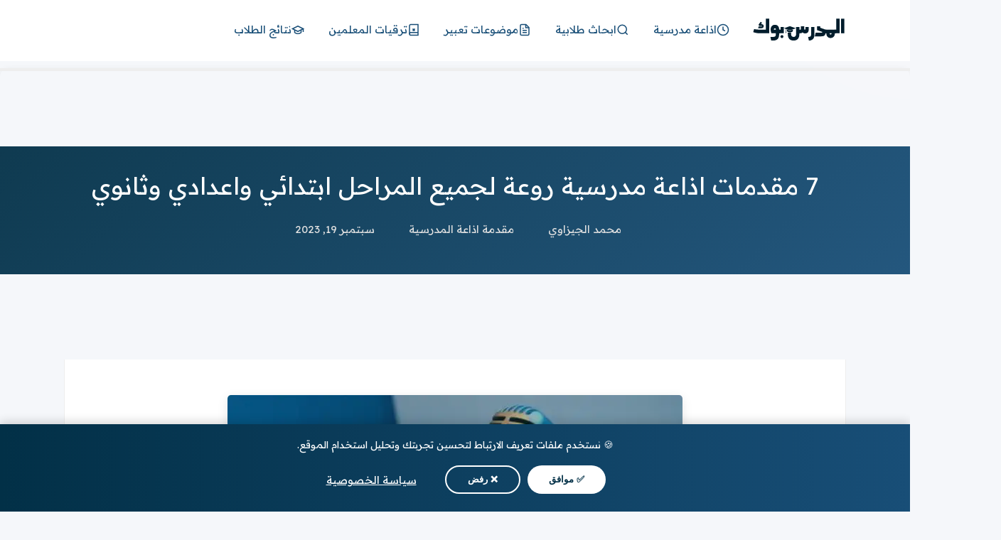

--- FILE ---
content_type: text/html; charset=UTF-8
request_url: https://www.modrsbook.com/2020/11/2021_11.html
body_size: 39497
content:
<!DOCTYPE html>
<html dir='rtl' lang='ar' xmlns='http://www.w3.org/1999/xhtml' xmlns:b='http://www.google.com/2005/gml/b' xmlns:data='http://www.google.com/2005/gml/data' xmlns:expr='http://www.google.com/2005/gml/expr'>
<head>
<!-- &#9889; Critical CSS for LCP -->
<style>
*{margin:0;padding:0;box-sizing:border-box}
body{font-family:system-ui,-apple-system,sans-serif;background:#f5f7fa;color:#333}
.Boxcontenat{max-width:1140px;margin:0 auto;padding:30px 25px;background:#fff}
.Boxcontenat.site,.Boxcontent{opacity:1}
img{max-width:100%;height:auto}
h1,h2,h3{color:#023047}
a{color:#023047;text-decoration:none}
.widget-title{font-size:18px;font-weight:700;margin-bottom:15px;padding-bottom:10px;border-bottom:3px solid #023047}
ins.adsbygoogle{min-height:100px}
</style>
<!-- 🚀 Critical Preconnects - Only essential -->
<link crossorigin='anonymous' href='https://www.blogger.com' rel='preconnect'/>
<link crossorigin='anonymous' href='https://blogger.googleusercontent.com' rel='preconnect'/>
<!-- DNS Prefetch for deferred resources (ads load later) -->
<link href='https://pagead2.googlesyndication.com' rel='dns-prefetch'/>
<link href='https://googleads.g.doubleclick.net' rel='dns-prefetch'/>
<link href='https://www.gstatic.com' rel='dns-prefetch'/>
<link href='https://fonts.gstatic.com' rel='dns-prefetch'/>
<!-- Google Consent Mode V2 -->
<script>
//<![CDATA[
  window.dataLayer = window.dataLayer || [];
  function gtag(){dataLayer.push(arguments);}
  gtag('consent', 'default', {
    'ad_storage': 'denied',
    'ad_user_data': 'denied',
    'ad_personalization': 'denied',
    'analytics_storage': 'denied',
    'functionality_storage': 'granted',
    'personalization_storage': 'granted',
    'security_storage': 'granted',
    'wait_for_update': 500
  });
//]]>
</script>
<!-- Fonts - Lazy load with noscript fallback -->
<link href='https://fonts.googleapis.com' rel='preconnect'/>
<link crossorigin='anonymous' href='https://fonts.gstatic.com' rel='preconnect'/>
<!-- Readex Pro -->
<link href='https://fonts.googleapis.com/css2?family=Readex+Pro:wght@300;400;500;600;700&display=swap' media='print' onload='this.media=&#39;all&#39;' rel='stylesheet'/>
<noscript>
<link href='https://fonts.googleapis.com/css2?family=Readex+Pro:wght@300;400;500;600;700&display=swap' rel='stylesheet'/>
</noscript>
<!-- Tajawal -->
<link href='https://fonts.googleapis.com/css2?family=Tajawal:wght@400;500;700&display=swap' media='print' onload='this.media=&#39;all&#39;' rel='stylesheet'/>
<noscript>
<link href='https://fonts.googleapis.com/css2?family=Tajawal:wght@400;500;700&display=swap' rel='stylesheet'/>
</noscript>
<!-- Default Meta -->
<meta content='text/html; charset=UTF-8' http-equiv='Content-Type'/>
<meta content='public, max-age=31536000, immutable' http-equiv='Cache-Control'/>
<meta content='width=device-width, initial-scale=1' name='viewport'/>
<link href='https://www.modrsbook.com/2020/11/2021_11.html' rel='canonical'/>
<meta content='مقدمات للإذاعة المدرسية لجميع المراحل ابتدائي والاعدادي والثانوي بها جميع الأركان التي تريدها في الاذاعة المدرسية الصباحية وذلك مثل فقرة الق...' name='description'/>
<link href='https://www.modrsbook.com/favicon.ico' rel='icon' type='image/x-icon'/>
<meta content='IE=edge' http-equiv='X-UA-Compatible'/>
<meta content='blogger' name='generator'/>
<meta content='#023047' name='theme-color'/>
<meta content='#023047' name='msapplication-navbutton-color'/>
<link href='https://blogger.googleusercontent.com/img/b/R29vZ2xl/AVvXsEgauCXvEiXXg4LqD-5g0FJsSi49SiZQ-SZN6Gk5BE2sme2FzfXXpafIzsBJSN_hcYylAAgOTG5Uk6ACB3AcWA_ceUpHWn6ikt80oDHObRkHwpsKhtom1UdoyqFiXNSMmqVSIF3bnk13Mg/s16000/%25D8%25A7%25D8%25B0%25D8%25A7%25D8%25B9%25D8%25A9-%25D9%2585%25D8%25AF%25D8%25B1%25D8%25B3%25D9%258A%25D8%25A9.jpg' rel='image_src'/>
<link as='image' href='https://blogger.googleusercontent.com/img/b/R29vZ2xl/AVvXsEgauCXvEiXXg4LqD-5g0FJsSi49SiZQ-SZN6Gk5BE2sme2FzfXXpafIzsBJSN_hcYylAAgOTG5Uk6ACB3AcWA_ceUpHWn6ikt80oDHObRkHwpsKhtom1UdoyqFiXNSMmqVSIF3bnk13Mg/s16000/%25D8%25A7%25D8%25B0%25D8%25A7%25D8%25B9%25D8%25A9-%25D9%2585%25D8%25AF%25D8%25B1%25D8%25B3%25D9%258A%25D8%25A9.jpg' rel='prefetch'/>
<!--[if IE]><script type='text/javascript'>(function(){var html5=("abbr,article,aside,audio,canvas,datalist,details,"+"figure,footer,header,hgroup,mark,menu,meter,nav,output,"+"progress,section,time,video").split(',');for(var i=0;i<html5.length;i++){document.createElement(html5[i])}try{document.execCommand('BackgroundImageCache',false,true)}catch(e){}})()</script><![endif]-->
<!-- DNS Prefetech -->
<link href='https://www.blogger.com' rel='dns-prefetch'/><link href='https://script.google.com' rel='dns-prefetch'/><link href='https://fonts.gstatic.com' rel='dns-prefetch'/><link href='https://fonts.googleapis.com?display=swap' rel='dns-prefetch'/><link href='https://1.bp.blogspot.com' rel='dns-prefetch'/><link href='https://2.bp.blogspot.com' rel='dns-prefetch'/><link href='https://3.bp.blogspot.com' rel='dns-prefetch'/><link href='https://4.bp.blogspot.com' rel='dns-prefetch'/><link href='https://pagead2.googlesyndication.com' rel='dns-prefetch'/><link href='https://accounts.google.com' rel='dns-prefetch'/><link href='https://resources.blogblog.com' rel='dns-prefetch'/><link href='https://www.google.com' rel='dns-prefetch'/><link href='https://connect.facebook.net' rel='dns-prefetch'/><link href='https://www.facebook.com' rel='dns-prefetch'/>
<!-- Title -->
<title>7 مقدمات اذاعة مدرسية روعة لجميع المراحل ابتدائي واعدادي وثانوي</title>
<!-- Open Graph -->
<meta content='ar_AR' property='og:locale'/>
<meta content='https://www.modrsbook.com/2020/11/2021_11.html' property='og:url'/>
<meta content='7 مقدمات اذاعة مدرسية روعة لجميع المراحل ابتدائي واعدادي وثانوي' property='og:title'/>
<meta content='المدرس بوك' property='og:site_name'/>
<meta content='مقدمات للإذاعة المدرسية لجميع المراحل ابتدائي والاعدادي والثانوي بها جميع الأركان التي تريدها في الاذاعة المدرسية الصباحية وذلك مثل فقرة الق...' property='og:description'/>
<meta content='' property='article:published_time'/>
<meta content='' property='article:modified_time'/>
<meta content='7 مقدمات اذاعة مدرسية روعة لجميع المراحل ابتدائي واعدادي وثانوي' property='og:image:alt'/>
<meta content='article' property='og:type'/>
<meta content='https://blogger.googleusercontent.com/img/b/R29vZ2xl/AVvXsEgauCXvEiXXg4LqD-5g0FJsSi49SiZQ-SZN6Gk5BE2sme2FzfXXpafIzsBJSN_hcYylAAgOTG5Uk6ACB3AcWA_ceUpHWn6ikt80oDHObRkHwpsKhtom1UdoyqFiXNSMmqVSIF3bnk13Mg/w1200-h630-p-k-no-nu/%25D8%25A7%25D8%25B0%25D8%25A7%25D8%25B9%25D8%25A9-%25D9%2585%25D8%25AF%25D8%25B1%25D8%25B3%25D9%258A%25D8%25A9.jpg' property='og:image'/>
<!-- Twitter Card -->
<meta content='summary_large_image' name='twitter:card'/>
<meta content='https://www.modrsbook.com/' name='twitter:domain'/>
<meta content='مقدمات للإذاعة المدرسية لجميع المراحل ابتدائي والاعدادي والثانوي بها جميع الأركان التي تريدها في الاذاعة المدرسية الصباحية وذلك مثل فقرة الق...' name='twitter:description'/>
<meta content='7 مقدمات اذاعة مدرسية روعة لجميع المراحل ابتدائي واعدادي وثانوي' name='twitter:title'/>
<meta content='https://blogger.googleusercontent.com/img/b/R29vZ2xl/AVvXsEgauCXvEiXXg4LqD-5g0FJsSi49SiZQ-SZN6Gk5BE2sme2FzfXXpafIzsBJSN_hcYylAAgOTG5Uk6ACB3AcWA_ceUpHWn6ikt80oDHObRkHwpsKhtom1UdoyqFiXNSMmqVSIF3bnk13Mg/w1200-h630-p-k-no-nu/%25D8%25A7%25D8%25B0%25D8%25A7%25D8%25B9%25D8%25A9-%25D9%2585%25D8%25AF%25D8%25B1%25D8%25B3%25D9%258A%25D8%25A9.jpg' name='twitter:image'/>
<!-- Feed Links -->
<link rel="alternate" type="application/atom+xml" title="المدرس بوك - Atom" href="https://www.modrsbook.com/feeds/posts/default" />
<link rel="alternate" type="application/rss+xml" title="المدرس بوك - RSS" href="https://www.modrsbook.com/feeds/posts/default?alt=rss" />
<link rel="service.post" type="application/atom+xml" title="المدرس بوك - Atom" href="https://www.blogger.com/feeds/3266084460254321/posts/default" />

<link rel="alternate" type="application/atom+xml" title="المدرس بوك - Atom" href="https://www.modrsbook.com/feeds/5732057266464519966/comments/default" />
<!-- Required -->
<style id='page-skin-1' type='text/css'><!--
/* === modrsbook Template ====
-> Homepage: https://www.modrsbook.com
-> Version : 2.0
-> Updated : 2023
disgn: Doctor Gandy
*//*=================
>Normalize
===================*/
/* System fonts with web font fallback */
:root {
--main-font: "Readex Pro", system-ui, -apple-system, BlinkMacSystemFont,
"Segoe UI", Roboto, Oxygen, Ubuntu, Cantarell,
"Helvetica Neue", Arial, sans-serif;
}
ul{margin:0;padding:0}
*{
text-decoration:none;
margin:0;
padding:0;
outline:0;
-webkit-box-sizing:border-box;
-moz-box-sizing:border-box;
box-sizing:border-box
}
*,:before,:after{
-webkit-box-sizing:border-box;
-moz-box-sizing:border-box;
box-sizing:border-box
}
.clear{clear:both}
html,body,div,span,applet,object,iframe,
h1,h2,h3,h4,h5,h6,p,blockquote,pre,
abbr,acronym,address,big,cite,code,
del,dfn,em,ins,kbd,q,s,samp,small,
strike,strong,sub,sup,tt,var,
dl,dt,dd,ol,ul,li,
fieldset,form,label,legend,
table,caption,tbody,tfoot,thead,tr,th,td{
border:0;
font-family:var(--main-font);
font-size:100%;
font-style:inherit;
color:inherit;
font-weight:inherit;
margin:0;
outline:0;
padding:0;
vertical-align:baseline
}
img{
max-width:100%;
height:auto;
}
/* LCP Fix - المحتوى يظهر فورا&#1611; */
.Boxcontenat.site, .Boxcontent {
opacity:1;
}
body, input {font: 400 15px "Readex Pro",Tahoma,system-ui,sans-serif;}
.svg-inline{float:right;height:18px;width:18px;vertical-align:middle;margin-left:8px;border-radius:2px;margin-top:1px}
.claeare{overflow:hidden;clear:both;display:flex;align-items:flex-start;justify-content:space-between;transition:ease 0s}
.hideensa{display:block;overflow:hidden}
i.svg-inline.label{background:#fff url("data:image/svg+xml,%3Csvg xmlns='https://www.w3.org/2000/svg' viewBox='0 0 512 512'%3E%3Cpath fill='%23023047' d='M0 252.118V48C0 21.49 21.49 0 48 0h204.118a48 48 0 0 1 33.941 14.059l211.882 211.882c18.745 18.745 18.745 49.137 0 67.882L293.823 497.941c-18.745 18.745-49.137 18.745-67.882 0L14.059 286.059A48 48 0 0 1 0 252.118zM112 64c-26.51 0-48 21.49-48 48s21.49 48 48 48 48-21.49 48-48-21.49-48-48-48z'%3E%3C/path%3E%3C/svg%3E") center no-repeat;background-size:11px!important}
i.svg-inline.clock{background:#fff url("data:image/svg+xml,%3Csvg xmlns='https://www.w3.org/2000/svg' viewBox='0 0 512 512'%3E%3Cpath fill='%23023047' d='M256,8C119,8,8,119,8,256S119,504,256,504,504,393,504,256,393,8,256,8Zm92.49,313h0l-20,25a16,16,0,0,1-22.49,2.5h0l-67-49.72a40,40,0,0,1-15-31.23V112a16,16,0,0,1,16-16h32a16,16,0,0,1,16,16V256l58,42.5A16,16,0,0,1,348.49,321Z'%3E%3C/path%3E%3C/svg%3E") center no-repeat;background-size:11px!important}
body{overflow-y:scroll;background:#f5f7fa}
.Boxcontenat{display:block;width:100%;max-width:1140px;position:relative;margin:0 auto;padding:30px 25px;background:#fff;border-radius:0}
.post .Boxcontenat.site{border:0}
/* === تحسين الأقسام (Widgets) === */
.site .widget {
margin-bottom: 50px;
display: block;
overflow: hidden;
border-bottom: none;
padding-bottom: 0;
position: relative;
}
/* فاصل أنيق بين الأقسام */
.site .widget::after {
content: "";
display: block;
width: 100%;
height: 1px;
background: linear-gradient(90deg, transparent 0%, #e0e0e0 20%, #e0e0e0 80%, transparent 100%);
margin-top: 50px;
}
.site .widget:last-of-type::after {
display: none;
}
.Boxcontenat.site{border-right: 1px solid #eee;border-left: 1px solid #eee;}
.Boxcontenat > .widget:last-of-type{margin-bottom:0;padding-bottom:0;border:0}
/* Css */
.pos-t-t{position:fixed;top:0;left:0;right:0;bottom:0;background-color:rgba(0,0,0,0.58);z-index:999999999;-webkit-box-shadow:0 1px 15px 5px rgba(32,33,36,0.1);box-shadow:0 1px 15px 5px rgba(32,33,36,0.1)}
.pos-t-t{display:none}
.pos-t-t.open{display:block}
.mop-pages,.mop-links{margin-bottom:15px}
.mop-icon{margin-top:15px;margin-bottom:15px}
.closebtn{text-align:right;position:absolute;top:0;left:0;font-size:23px;z-index:9999;height:55px;display:block;float:left;line-height:53px;color:#484848;width:100%;padding:0 20px 0 10px}
.closebtn svg{width:1.3em;height:1.3em;margin-top:12px}
.sidenav{height:100vh;width:250px;position:fixed;top:0;right:-260px;background-color:#ffffff;overflow-x:hidden;transition:0.3s;z-index:9999999999;padding-top:45px;padding-right:10px;padding-left:10px;padding-bottom:45px;max-width:100%}
.sidenav.open {right: 0;}
.mop-links ul{padding-right:30px}
.mop-links ul li{position: relative;margin: 0 !important;list-style:circle;font-size:13px!important}
.mop-links ul li:hover{list-style:disc}
.mop-links ul li a{color:#131313!important;display:block;padding-bottom:7px;margin-bottom:7px;border-bottom:1px solid #eee;font-size:13px}
.mop-links ul::before{display:none!important}
div#mop-links div#menu{display:block;height:auto;padding:15px;margin:0 -15px;background:#f7f7f7}
.mop-links ul{padding:0}
.mop-links ul li a{padding:12px 15px 10px!important;background:#dcdcdc;border-bottom:1px solid #d2d2d2;margin-bottom:0}
footer .fottert7t{background:#fff;padding:20px 0;color:#023047;border-top:2px solid #023047;position:relative}
footer .botfooter{display:flex;align-items:center;justify-content:space-between;margin:0 auto;max-width:1100px;width:100%}
.pozitem svg{width:20px;height:20px;color:#fff}
.pozitem{transition: all 0.3s;cursor: pointer;position:absolute;left:calc(50% - 20px);right:calc(50% - 20px);top:-18px;color:#fff;display:flex;z-index:99999;width:40px;height:36px;background:#023047;border-radius:5px;align-items:center;justify-content:center}
.pozitem:hover{background: #184e77}
.lSide ul{display:flex;align-items:center;list-style:none;gap:10px}
.lSide ul li a{color:#023047;padding:0 10px;font-size:20px;transition:all 0.3s}
.lSide ul li a:hover{color:#184e77;transform:scale(1.2)}
.lSide ul li a svg{width:24px;height:24px}
.copyright-text{text-align:center;color:#023047;font-size:14px;margin-top:10px}
.footerfoq{overflow:hidden;display:block;padding:20px 0}
footer{background:#fff;border-top:2px solid #eee}
.post footer{margin-bottom: 290px}
.hide {
display: none !important;
}
footer .widget{margin-bottom:0;border-bottom:0;padding-bottom:0}
.footercol{width:calc((100% - 30px)/3);float:right;margin-left:15px;padding-left:15px;border-left:1px solid #f7f7f7;overflow:hidden;display:block}
div#Fotter3{margin-left:0;padding-left:0;border-left:0}
footer .LinkList ul{padding-right:30px}
footer .LinkList ul li{margin-bottom:6px;color:#023047}
footer .LinkList ul li a{color:#023047}
.open.nav1 span{color:#ffffff;margin:0 9px;width:13px!important;height:13px}
div#MainMenu .open.nav1{cursor: pointer;display:none;position:relative;float:left;margin:1px 0;background:#023047;width:30px;height:31px;text-align:center;align-items:center;border-radius:3px;top:14px;position:absolute;top:25px}
header.topheader{min-height:290px;background:#023047;overflow:hidden}
.lapelp header.topheader{min-height:85px;border-bottom:1px solid #eee}
.lapelp .Bottom-Par{height:86px;margin-bottom:0}
.Bottom-Par{padding:10px 0;height:86px;background:#fff;overflow:hidden}
.Boxcontent{margin:0 auto;max-width:1100px;width:100%}
div#logo {
float: right;
width: 132px;
display: flex;
}
div#MainMenu{float:right;margin-right:20px}
div#MainMenu ul{display:flex;align-items:center;justify-content:center;height:63px}
div#MainMenu ul li:last-of-type{margin-left:0;padding-left:0;border-left:0}
div#MainMenu ul li{list-style:none;margin-left:5px;padding-left:5px}
div#MainMenu ul li a{
color:#184e77;
padding:8px 12px;
font-size:15px;
display:flex;
align-items:center;
gap:6px;
border-radius:5px;
transition:all 0.3s ease;
}
div#MainMenu ul li a:hover{
background:#023047;
color:#fff;
transform:translateY(-2px);
box-shadow:0 4px 8px rgba(2,48,71,0.2);
}
/* أيقونات القائمة */
.menu-icon{
width:18px;
height:18px;
stroke:currentColor;
transition:transform 0.3s ease;
}
div#MainMenu ul li a:hover .menu-icon{
transform:scale(1.1);
}
img#Header1_headerimg {
width: auto;
height: auto;
}
.searchh{display:flex;align-items:center;justify-content:center;flex-direction:column;padding:30px 0;border-radius:20px}
.title{font-size:21px;color:#fff;margin-bottom:30px}
.ssersh{text-align:center;display:block;width:80%}
input#gsearch{display:block;width:100%;font-family:'Tajawal';padding:10px;border-radius:3px;border:0;text-align:center}
div#Getlabelss .label{display:block;overflow:hidden}
div#Getlabelss .thistitle{display:inline-block;color:#fff;padding:0 10px;border-radius:2px;font-size:13px;background:#184e77;vertical-align:top;line-height:30px;margin-left:10px}
div#Getlabelss a{display:inline-block;margin-left:5px;padding-left:5px;color:#fff;font-family:Tajawal;text-align:right;vertical-align:top;line-height:30px}
div#Getlabelss{margin:15px 0 0}
div#Getlabelss .Label{text-align:right;display:block}
.boxnew{overflow:hidden;align-items:center;background:#f7f7f7;border-radius:3px}
select{cursor:pointer;display:inline-block;font-family:'Tajawal',sans-serif;font-size:1em;max-width:100%;outline:0;padding:5px 2.5em;background-color:#fff;border-color:#d5dee2;border-radius:3px;color:#363636}
.botbox > div{margin-bottom:15px;display:flex;align-items:center;justify-content:flex-start}
.botbox > div label{width:130px}
.botbox > div select{width:200px;margin-right:10px}
option:checked{display:none}
.botbox{float:right;vertical-align:top;width:calc(100% - 200px);padding:20px 20px;border:1px solid #eee;border-right:0}
.topbox > p{font-size:18px;background:#184e77;padding:7px 35px;margin:15px 0 25px;text-align:center;position:relative;border-radius:5px}
.topbox{text-align:right;width:200px;height:177px;float:right;background:#023047;vertical-align:top;color:#fff;padding:0 15px}
.botbox > div:last-of-type{margin-bottom:0}
.labelboxx:first-of-type{display:block;margin-bottom:15px}
/* ============================================
🎨 PREMIUM CONTENT DESIGN - Modrsbook v2.0
============================================ */
/* --- [1. عناوين الويدجات في الرئيسية - Homepage Widget Titles] --- */
.site .widget .headline,
.Boxcontenat .widget .headline {
position: relative;
display: flex !important;
align-items: center;
gap: 12px;
font-size: 20px !important;
font-weight: 700 !important;
color: #fff !important;
background: linear-gradient(135deg, #023047 0%, #184e77 100%) !important;
padding: 14px 20px !important;
margin: 0 0 20px !important;
border: none !important;
border-radius: 10px;
box-shadow: 0 4px 15px rgba(2, 48, 71, 0.25);
transition: all 0.3s ease;
}
.site .widget .headline:before,
.Boxcontenat .widget .headline:before {
content: "📚";
font-size: 22px;
flex-shrink: 0;
}
.site .widget .headline:hover,
.Boxcontenat .widget .headline:hover {
transform: translateY(-2px);
box-shadow: 0 6px 20px rgba(2, 48, 71, 0.35);
background: linear-gradient(135deg, #184e77 0%, #023047 100%) !important;
}
.site .widget .headline h2,
.site .widget .headline .title,
.Boxcontenat .widget .headline h2,
.Boxcontenat .widget .headline .title {
color: #fff !important;
background: transparent !important;
font-size: inherit !important;
font-weight: inherit !important;
margin: 0 !important;
padding: 0 !important;
border: none !important;
}
/* --- [2. عناوين H2 داخل المقالات - Post H2 Headlines] --- */
.post-body h2 {
position: relative;
font-size: 22px !important;
font-weight: 700 !important;
color: #023047 !important;
background: linear-gradient(135deg, #f8fafc 0%, #e8f4fd 100%) !important;
padding: 18px 55px 18px 15px !important;
margin: 40px 0 25px !important;
border: 2px solid #023047 !important;
border-right: 8px solid #023047 !important;
border-radius: 12px;
display: block !important;
box-shadow: 0 6px 20px rgba(2, 48, 71, 0.08);
transition: all 0.4s ease;
}
.post-body h2:before {
content: "📖";
position: absolute;
right: 15px;
top: 50%;
transform: translateY(-50%);
font-size: 24px;
opacity: 0.9;
}
.post-body h2:hover {
background: linear-gradient(135deg, #e8f4fd 0%, #d1e9f9 100%) !important;
transform: translateX(-5px);
box-shadow: 0 10px 30px rgba(2, 48, 71, 0.15);
border-color: #184e77 !important;
}
.post-body h2:after {
content: "";
position: absolute;
bottom: -2px;
left: 20px;
right: 70px;
height: 3px;
background: linear-gradient(90deg, transparent, #023047, transparent);
opacity: 0.2;
border-radius: 2px;
}
.post-body h2, .post-body h2 *, .post-body h2 span, .post-body h2 font {
color: #023047 !important;
}
/* --- [2. القوائم البريميوم - Premium Lists] --- */
.post-body ul, .post-body ol {
margin: 25px 0 !important;
padding: 0 !important;
list-style: none !important;
display: block !important;
clear: both !important;
}
.post-body li {
float: none !important;
display: block !important;
width: auto !important;
background: none !important;
margin: 0 !important;
}
/* القائمة النقطية */
.post-body ul li {
position: relative;
padding: 14px 50px 14px 0 !important;
line-height: 1.8 !important;
color: #333 !important;
font-size: 17px !important;
border-bottom: 1px solid #f0f0f0;
transition: all 0.3s ease;
}
.post-body ul li:last-child { border: none; }
.post-body ul li:before {
content: "&#10003;";
position: absolute;
right: 0;
top: 12px;
width: 28px;
height: 28px;
background: linear-gradient(135deg, #e8f4fd 0%, #d1e9f9 100%) !important;
color: #023047 !important;
font-size: 14px !important;
font-weight: bold !important;
display: flex !important;
align-items: center;
justify-content: center;
border-radius: 8px !important;
border: 2px solid rgba(2, 48, 71, 0.15) !important;
transition: all 0.3s ease;
}
.post-body ul li:hover {
padding-right: 55px !important;
background: rgba(2, 48, 71, 0.02);
}
.post-body ul li:hover:before {
background: linear-gradient(135deg, #023047 0%, #184e77 100%) !important;
color: #ffffff !important;
transform: scale(1.1);
border-radius: 50% !important;
}
/* القائمة الرقمية */
.post-body ol {
counter-reset: premium-counter;
}
.post-body ol li {
position: relative;
padding: 16px 55px 16px 0 !important;
line-height: 1.8 !important;
counter-increment: premium-counter;
border-bottom: 1px dashed #e0e0e0;
}
.post-body ol li:last-child { border: none; }
.post-body ol li:before {
content: counter(premium-counter) !important;
position: absolute;
right: 0;
top: 14px;
width: 32px;
height: 32px;
background: linear-gradient(135deg, #023047 0%, #184e77 100%) !important;
color: #ffffff !important;
border-radius: 10px !important;
display: flex !important;
align-items: center;
justify-content: center;
font-size: 15px !important;
font-weight: bold !important;
box-shadow: 0 4px 12px rgba(2, 48, 71, 0.25) !important;
transition: all 0.3s ease;
}
.post-body ol li:hover:before {
border-radius: 50% !important;
transform: scale(1.15) rotate(360deg);
}
.post-body ul li *, .post-body ol li * {
display: inline !important;
margin: 0 !important;
padding: 0 !important;
}
/* --- [3. الاقتباسات البريميوم - Premium Blockquotes] --- */
.post-body blockquote {
position: relative;
background: linear-gradient(135deg, #f8fafc 0%, #eef5fb 100%) !important;
border: 2px solid #e0e8f0 !important;
border-right: 6px solid #023047 !important;
padding: 25px 60px 25px 25px !important;
margin: 30px 0 !important;
border-radius: 12px;
font-size: 17px !important;
font-style: italic;
color: #444 !important;
line-height: 1.9 !important;
box-shadow: 0 4px 15px rgba(0,0,0,0.05);
}
.post-body blockquote:before {
content: "&#10077;";
position: absolute;
right: 15px;
top: 15px;
font-size: 40px;
color: #023047;
opacity: 0.3;
font-style: normal;
}
/* --- [4. الجداول البريميوم - Premium Tables] --- */
.post-body table {
width: 100% !important;
margin: 30px 0 !important;
border-collapse: separate !important;
border-spacing: 0 !important;
border: 2px solid #023047 !important;
border-radius: 12px !important;
overflow: hidden;
box-shadow: 0 4px 15px rgba(0,0,0,0.08);
}
.post-body table thead,
.post-body table tr:first-child {
background: linear-gradient(135deg, #023047 0%, #184e77 100%) !important;
}
.post-body table th,
.post-body table tr:first-child td {
background: transparent !important;
color: #ffffff !important;
padding: 15px 20px !important;
font-weight: 700 !important;
text-align: center !important;
border: none !important;
}
.post-body table td {
padding: 14px 20px !important;
text-align: center !important;
border-bottom: 1px solid #eee !important;
background: #ffffff !important;
color: #333 !important;
}
.post-body table tr:nth-child(even) td {
background: #f8fafc !important;
}
.post-body table tr:hover td {
background: #e8f4fd !important;
}
.post-body table.tr-caption-container {
border: none !important;
box-shadow: none !important;
}
.post-body table.tr-caption-container td {
background: transparent !important;
border: none !important;
padding: 5px !important;
}
box-shadow: 0 4px 8px rgba(2, 48, 71, 0.2);
transition: all 0.3s;
}
.post-body ol li:hover:before {
transform: scale(1.1) rotate(360deg);
}
.post-body h2:before {display:none !important}
a.Lapel-Link{float:left;color:#34495e;background:#eee;position:relative;border:1px solid #ccc;font-size:14px;padding:6px 20px;border-radius:3px;font-family:'Tajawal'!important}
.get-posts .posts .thumb{display:block;margin:0;height:160px;width:100%;overflow:hidden;border-radius:3px;position:relative}
.Img-Holder{background:#f7f7f7}
.Img-Loaded{opacity:1}
.thumb img {
transition: all 0.5s;
display: block;
width: 100%;
height: 100%;
border-radius: 5px;
object-fit: cover;
}
.gggggitemt {
overflow: hidden;
font-style: normal;
display: flex;
align-items: center;
justify-content: center;
min-height: 380px;
flex-direction: column;
background: linear-gradient(135deg, #f8fafc 0%, #e8f4fd 100%);
border-radius: 12px;
}
@keyframes spin {
from { transform: rotate(0deg); }
to { transform: rotate(360deg); }
}
@keyframes pulse {
0%, 100% { opacity: 1; }
50% { opacity: 0.5; }
}
.gggggitemt:before {
width: 40px;
height: 40px;
border-width: 3px;
border-style: solid;
border-color: #023047 #023047 transparent transparent;
border-radius: 50%;
animation: spin 0.8s infinite linear;
content: "";
position: absolute;
}
.gggggitemt:after {
content: "جاري التحميل...";
position: absolute;
margin-top: 70px;
font-size: 13px;
color: #64748b;
animation: pulse 1.5s infinite ease-in-out;
}
ins.adsbygoogle[data-ad-status="unfilled"] {
display: none !important;
}
.post-body blockquote {
overflow: hidden;
position: relative;
background-color: #1a73e824;
color: #000;
padding: 15px 25px;
margin: 0;
font-size: 15px;
border-right: 3px solid #1a73e840;
}
.Bigbox{width:55%;padding:0;height:378px;overflow:hidden;position:relative;float:right;border-radius:3px}
.Countinposts{width:45%;float:right;overflow:hidden;position:relative;padding:0 15px 0 0}
.imgbigbox{display:block;width:100%;height:378px;background:#f7f7f7}
.imgbigbox img{object-fit: cover;transition: all 0.3s;width:100%;height:100%;overflow:hidden;border-radius:5px}
.thumb:after,.imgbigbox:after{content:"";position:absolute;z-index:1;left:0;right:0;bottom:0;height:100%;background:rgb(0 0 0 / 26%);opacity:0;transition:all 0.3s}
.bgboxtitle{padding:20px;margin:20px 0 0;height:90px;border-radius:15px;text-align:right;color:#fff;font-size:19px;overflow:hidden;background:#334237;display:none}
.Countinposts .rna-title{padding:10px 20px;height:70px;background:#f7f7f7;overflow:visible;cursor:pointer;display:flex;align-items:center;font-size:15px;margin-bottom:7px;border-radius:5px;border:1px solid #eee}
.Countinposts .rna-title:hover,.thisisit{background:#023047!important;color:#fff!important;border-color:#023047!important}
.Countinposts .rna-title:last-of-type{margin-bottom:0}
.boxtow{overflow:hidden;align-items:center;border-radius:5px;background:#023047;padding:20px}
.Top-par,.Cent-par,.Bot-par{text-align:right;width:100%;color:#fff}
.TOPtitle,.BOTtitle{font-size:18px;background:#184e77;padding:7px 35px;margin:0 0 25px;text-align:center;position:relative;border-radius:5px;display:inline-block}
.Top-par .labelboxx2,.Cent-par .labelboxx2{display:inline-block;margin-left:10px}
.Top-par,.Cent-par{margin-bottom:20px}
.labelboxx2.anotherclass{color:#afb3b1}
.anaween span{text-align:right}
.post .post-outer.posts{width:100%!important;float:none;margin-left:0;padding-left:0;border-left:0;margin-bottom:0}
.post-outer.posts .SendTo{height:auto!important}
.get-posts.style2 {
display: grid;
grid-template-columns: repeat(4, 1fr);
gap: 20px;
}
/* === كروت المقالات البريميوم === */
.get-posts .posts,
.style2 .posts {
background: #fff;
border-radius: 12px;
overflow: hidden;
box-shadow: 0 2px 12px rgba(0,0,0,0.08);
transition: all 0.35s cubic-bezier(0.4, 0, 0.2, 1);
position: relative;
}
.get-posts .posts:hover,
.style2 .posts:hover {
transform: translateY(-6px);
box-shadow: 0 12px 35px rgba(2, 48, 71, 0.18);
}
/* تحسين الصور */
.get-posts .posts .thumb,
.style2 .posts .thumb {
display: block;
height: 180px;
width: 100%;
overflow: hidden;
border-radius: 12px 12px 0 0;
position: relative;
}
.get-posts .posts .thumb img,
.style2 .posts .thumb img {
width: 100%;
height: 100%;
object-fit: cover;
transition: transform 0.5s ease, filter 0.3s ease;
}
.get-posts .posts:hover .thumb img,
.style2 .posts:hover .thumb img {
transform: scale(1.08);
}
/* overlay للصورة عند الـ hover */
.get-posts .posts .thumb::after,
.style2 .posts .thumb::after {
content: "";
position: absolute;
inset: 0;
background: linear-gradient(to top, rgba(2, 48, 71, 0.7) 0%, transparent 60%);
opacity: 0;
transition: opacity 0.3s ease;
pointer-events: none;
}
.get-posts .posts:hover .thumb::after,
.style2 .posts:hover .thumb::after {
opacity: 1;
}
/* تحسين العناوين */
.style2 .anaween {
display: block;
padding: 12px 15px;
background: #fff;
}
.style2 .anaween span {
font-size: 14px;
font-weight: 600;
line-height: 1.6;
color: #1a1a1a;
display: -webkit-box;
-webkit-line-clamp: 2;
-webkit-box-orient: vertical;
overflow: hidden;
height: auto;
max-height: 45px;
transition: color 0.3s ease;
}
.style2 .posts:hover .anaween span {
color: #023047;
}
/* أيقونة القراءة عند الـ hover */
.style2 .posts::before {
content: "اقرأ المزيد \2190";
position: absolute;
bottom: 55px;
right: 15px;
background: #023047;
color: #fff;
padding: 6px 12px;
border-radius: 20px;
font-size: 12px;
font-weight: 600;
opacity: 0;
transform: translateY(10px);
transition: all 0.3s ease;
z-index: 5;
}
.style2 .posts:hover::before {
opacity: 1;
transform: translateY(0);
}
/* === &#10024; تحسين السلايدر البريميوم === */
.slide {
display: flex;
gap: 15px;
overflow: hidden;
}
.Bigbox {
width: 55%;
height: 378px;
overflow: hidden;
position: relative;
float: right;
border-radius: 16px;
box-shadow: 0 8px 30px rgba(0,0,0,0.2);
}
/* Overlay متدرج على الصورة */
.Bigbox::after {
content: "";
position: absolute;
inset: 0;
background: linear-gradient(
to top,
rgba(2, 48, 71, 0.95) 0%,
rgba(2, 48, 71, 0.6) 30%,
transparent 60%
);
border-radius: 16px;
pointer-events: none;
z-index: 2;
}
.imgbigbox {
display: block;
width: 100%;
height: 378px;
background: linear-gradient(135deg, #1a1a2e 0%, #16213e 100%);
}
.imgbigbox img {
object-fit: cover;
transition: transform 0.6s cubic-bezier(0.4, 0, 0.2, 1);
width: 100%;
height: 100%;
border-radius: 16px;
}
.Bigbox:hover .imgbigbox img {
transform: scale(1.08);
}
/* عنوان على الصورة الكبيرة */
.bgboxtitle {
display: block !important;
position: absolute;
bottom: 0;
right: 0;
left: 0;
padding: 25px 20px;
margin: 0;
height: auto;
max-height: 120px;
background: transparent;
color: #fff;
font-size: 18px;
font-weight: 700;
line-height: 1.5;
text-align: right;
z-index: 5;
border-radius: 0 0 16px 16px;
text-shadow: 0 2px 4px rgba(0,0,0,0.3);
}
/* أيقونة الرابط على السلايدر */
.Bigbox .linkpost::before {
content: "\2190";
position: absolute;
top: 20px;
left: 20px;
width: 45px;
height: 45px;
background: rgba(255,255,255,0.15);
backdrop-filter: blur(10px);
border-radius: 50%;
display: flex;
align-items: center;
justify-content: center;
font-size: 20px;
color: #fff;
z-index: 10;
opacity: 0;
transform: scale(0.8);
transition: all 0.3s ease;
}
.Bigbox:hover .linkpost::before {
opacity: 1;
transform: scale(1);
}
/* === تحسين عناوين السلايدر الجانبية === */
.Countinposts {
width: 45%;
float: right;
overflow: hidden;
position: relative;
padding: 0 15px 0 0;
display: flex;
flex-direction: column;
gap: 8px;
}
.Countinposts .rna-title {
padding: 14px 20px;
height: auto;
min-height: 65px;
background: #fff;
overflow: hidden;
cursor: pointer;
display: flex;
align-items: center;
font-size: 14px;
font-weight: 600;
line-height: 1.6;
margin-bottom: 0;
border-radius: 12px;
border: 2px solid transparent;
transition: all 0.35s cubic-bezier(0.4, 0, 0.2, 1);
box-shadow: 0 2px 10px rgba(0,0,0,0.06);
position: relative;
padding-right: 40px;
}
/* رقم العنوان */
.Countinposts .rna-title::before {
content: "";
position: absolute;
right: 12px;
top: 50%;
transform: translateY(-50%);
width: 8px;
height: 8px;
background: #ddd;
border-radius: 50%;
transition: all 0.3s ease;
}
.Countinposts .rna-title:hover,
.Countinposts .rna-title.thisisit {
background: linear-gradient(135deg, #023047 0%, #184e77 100%) !important;
color: #fff !important;
border-color: transparent !important;
transform: translateX(-8px);
box-shadow: 0 6px 20px rgba(2, 48, 71, 0.35);
}
.Countinposts .rna-title:hover::before,
.Countinposts .rna-title.thisisit::before {
background: #4fc3f7;
box-shadow: 0 0 10px rgba(79, 195, 247, 0.6);
}
.Countinposts .rna-title:last-of-type {
margin-bottom: 0;
}
/* === 📱 Responsive Design === */
@media screen and (max-width: 1024px) {
.get-posts.style2 {
grid-template-columns: repeat(3, 1fr);
gap: 15px;
}
.Bigbox { width: 50%; }
.Countinposts { width: 50%; }
}
@media screen and (max-width: 768px) {
.get-posts.style2 {
grid-template-columns: repeat(2, 1fr);
gap: 12px;
}
.Bigbox {
width: 100%;
height: 280px;
float: none;
margin-bottom: 15px;
}
.imgbigbox { height: 280px; }
.Countinposts {
width: 100%;
float: none;
padding: 0;
}
.Countinposts .rna-title {
min-height: 50px;
padding: 10px 15px;
font-size: 13px;
}
.site .widget .headline,
.Boxcontenat .widget .headline {
font-size: 17px !important;
padding: 12px 15px !important;
}
.get-posts .posts .thumb,
.style2 .posts .thumb {
height: 150px;
}
.style2 .posts::before {
display: none;
}
}
@media screen and (max-width: 480px) {
.get-posts.style2 {
grid-template-columns: 1fr;
gap: 15px;
}
.get-posts .posts .thumb,
.style2 .posts .thumb {
height: 200px;
}
.style2 .anaween span {
-webkit-line-clamp: 3;
max-height: 68px;
}
.Bigbox { height: 220px; }
.imgbigbox { height: 220px; }
}
.contenar{max-width:1100px;width:100%;margin:0 auto}
.bobxed{background:#023047;min-height:180px;overflow:hidden}
.itsa3lan {display: block;overflow: hidden;text-align: center;margin: 10px 0;clear: both;}
/*deleted*/
#sitting{display:none}
.video-SSS1 { margin: 10px 0; } .video-serv a {background: #184e77;border-radius: 5px;text-shadow: 0 1px 1px #000;padding: 5px 1%;font-size: 15px;text-align: center;color: #fff;display: block;width: 100%;margin-left: 15px;} .video-serv a:focus, .video-serv a:hover {background: #023047;} .video-serv {margin-bottom: 8px;display: flex; align-items: center; justify-content: stretch; } .video-serv a:last-of-type { margin-left: 0; }
/* blog-pager2 */
.topic-nav{display:flex;align-items:center;justify-content:center}div#blog-pager{display:flex;align-items:center;justify-content:center;overflow:hidden;clear:both;margin:15px 0 0;padding:15px 0 0;border-top:1px solid #eee}
.blog-pager{height:36px;width:40px;display:flex;align-items:center;justify-content:center;overflow:hidden;border-radius:3px;margin:0 2px;color:#fff;background:#184e77}.blog-pager i.icon{font-size:14px;text-align:center;line-height:36px}.homelink i.icon{font-size:16px}
.n-line {
fill: #fff !important;
width: 20px;
}
svg.n-line.icon.left, svg.n-line.icon.right {
width: 13px;
}
.atags {
display: flex;
}
/* ============================================
🚀 FIX CLS (Layout Shift) - تحسينات السرعة
============================================ */
/* 1. حجز مساحة للمحتوى الرئيسي */
.contenar.postcontent {
min-height: 600px;
contain: layout style;
}
.post-body {
min-height: 400px;
contain: layout;
}
.post-body p:first-of-type {
contain: layout style;
}
/* 2. حجز مساحة للإعلانات (يمنع CLS) */
.itsa3lan {
display: block;
overflow: hidden;
text-align: center;
margin: 10px 0;
clear: both;
min-height: 100px;
}
ins.adsbygoogle {
min-height: 100px;
display: block;
}
/* 3. CLS Fix for Cookie Notice */
.cookie-choices-buttons {
min-height: 40px;
}
/* 4. إصلاح الصور - aspect-ratio يمنع القفز */
.post-body img {
aspect-ratio: 16/9;
object-fit: cover;
max-width: 100%;
height: auto;
}
.thumb img,
.posts .thumb img,
.style2 .thumb img {
aspect-ratio: 16/10;
width: 100%;
height: 100%;
object-fit: cover;
}
/* 5. حجز مساحة للويدجات أثناء التحميل */
.get-posts {
min-height: 200px;
}
.get-posts.slide {
min-height: 378px;
}
.get-posts.style2 {
min-height: 250px;
}
/* 6. LCP optimization - أولوية للمحتوى الرئيسي */
.post-body>p:first-child {
content-visibility: auto;
contain-intrinsic-size: auto 200px;
}
/* 7. Performance optimizations */
.Img-Holder.MixItems,
.carousel-item {
will-change: transform;
transform: translateZ(0);
}
img[loading=lazy] {
content-visibility: auto;
contain-intrinsic-size: auto 200px;
}
/* 8. GPU acceleration for animations */
.slide,
.Bigbox,
.get-posts,
.posts {
transform: translateZ(0);
backface-visibility: hidden;
}
/* Reduce paint complexity */
*{
box-sizing:border-box;
}
/* Smooth scrolling - only for large screens */
@media (prefers-reduced-motion: no-preference) {
html{
scroll-behavior:smooth;
}
}
/* Font optimization */
body,html{
font-display:optional;
text-rendering:optimizeSpeed;
-webkit-font-smoothing:antialiased;
-moz-osx-font-smoothing:grayscale;
}
/* Reduce Layout Thrashing */
.post-body img{
aspect-ratio:16/9;
object-fit:cover;
}
/* Optimize iframes */
iframe{
border:0;
}
/* Hide elements below fold initially for faster FCP */
.topic-comments{
content-visibility:auto;
contain-intrinsic-size:auto 500px;
}
/* Optimize footer */
/* Existing Footer CSS */
content-visibility:auto;
contain-intrinsic-size:auto 300px;
}
/* ============================================
💎 STABLE MODERN HEADER - Modrsbook (Corrected)
============================================ */
/* 1. خلفية الهيدر - تدرج ثابت وقوي */
header.topheader {
background: linear-gradient(135deg, #1e3c72 0%, #2a5298 100%) !important; /* أزرق ملكي متدرج */
padding: 40px 0 !important;
margin-bottom: 0 !important; /* إزالة هامش الأسفل لدمج القائمة */
position: relative;
overflow: hidden;
box-shadow: 0 4px 15px rgba(0,0,0,0.2) !important;
}
/* تأثير دوائر في الخلفية */
header.topheader::before {
content: '';
position: absolute;
top: -50%; right: -20%; width: 500px; height: 500px;
background: rgba(255,255,255,0.05);
border-radius: 50%;
pointer-events: none;
}
header.topheader::after {
content: '';
position: absolute;
bottom: -30%; left: -10%; width: 300px; height: 300px;
background: rgba(255,255,255,0.05);
border-radius: 50%;
pointer-events: none;
}
/* 2. حاوية المحتوى */
header.topheader .Boxcontent {
background: transparent !important;
border: none !important;
box-shadow: none !important;
padding: 0 !important;
text-align: center !important;
position: relative;
z-index: 2;
}
/* 3. العناوين - كبيرة وواضحة */
header.topheader h1.title,
header.topheader h2.title {
font-family: 'Tajawal', sans-serif !important;
font-weight: 800 !important;
font-size: 42px !important;
color: #fff !important;
margin: 0 0 10px 0 !important;
text-shadow: 0 2px 10px rgba(0,0,0,0.3) !important;
}
/* إخفاء أي خلفيات للعناوين */
header.topheader .titlewrapper {
background: transparent !important;
margin-bottom: 10px !important;
}
/* 4. الوصف - واضح أسفل العنوان */
header.topheader .description {
margin-top: 5px !important;
font-size: 18px !important;
color: #e3f2fd !important; /* أزرق فاتح جدا&#1611; */
font-weight: 500 !important;
}
header.topheader .description span {
background: rgba(0,0,0,0.2);
padding: 5px 15px;
border-radius: 20px;
}
/* 5. القائمة - شريط أبيض أسفل الهيدر مباشرة */
.AttbwebaT {
background: #fff !important;
width: 100% !important;
max-width: 100% !important;
margin: 0 !important;
border-bottom: 2px solid #eee !important;
box-shadow: 0 5px 15px rgba(0,0,0,0.05) !important;
position: sticky !important;
top: 0 !important;
z-index: 1000 !important;
padding: 10px 0 !important;
}
.AttbwebaT ul {
display: flex !important;
justify-content: center !important;
gap: 15px !important;
margin: 0 auto !important;
padding: 0 !important;
max-width: 1100px !important;
}
.AttbwebaT ul li a {
color: #333 !important;
font-weight: 700 !important;
font-size: 15px !important;
padding: 8px 15px !important;
border-radius: 5px !important;
background: transparent !important;
transition: all 0.3s ease !important;
}
.AttbwebaT ul li a:hover {
background: #f1f1f1 !important; /* رمادي فاتح جدا&#1611; */
color: #1e3c72 !important; /* نفس لون الهيدر */
transform: none !important;
box-shadow: none !important;
}
/* 6. تحسينات المقال */
.post-body {
font-family: 'Tajawal', sans-serif !important;
font-size: 19px !important;
line-height: 1.8 !important;
color: #333 !important;
margin-top: 30px !important;
}
.post-body h2 {
color: #1e3c72 !important;
border-right: 5px solid #1e3c72 !important;
padding-right: 15px !important;
}
/* ============================================
📱 Mobile Responsiveness Fixes
============================================ */
@media screen and (max-width: 768px) {
/* تصغير الهيدر */
header.topheader {
padding: 20px 0 !important;
}
/* تصغير العنوان */
header.topheader h1.title,
header.topheader h2.title {
font-size: 24px !important;
line-height: 1.3 !important;
padding: 0 10px !important;
}
/* تصغير الوصف */
header.topheader .description {
font-size: 14px !important;
padding: 0 10px !important;
}
/* إصلاح القائمة للموبايل (Scrollable) */
.AttbwebaT {
overflow-x: auto !important;
white-space: nowrap !important;
-webkit-overflow-scrolling: touch !important;
justify-content: flex-start !important;
padding: 10px 5px !important;
}
.AttbwebaT ul {
gap: 5px !important;
padding: 0 10px !important;
}
.AttbwebaT ul li a {
font-size: 13px !important;
padding: 6px 12px !important;
display: inline-block !important;
}
/* إخفاء الزخارف الثقيلة */
header.topheader::before,
header.topheader::after {
display: none !important;
}
}
/* ============================================
🎨 تحسينات التصميم الشاملة - Modrsbook
============================================ */
/* === تحسينات البطاقات والهوفر === */
.posts{
transition:all 0.3s ease;
border-radius:12px;
overflow:hidden;
box-shadow:0 2px 8px rgba(0,0,0,0.08);
}
.posts:hover{
transform:translateY(-5px);
box-shadow:0 8px 25px rgba(0,0,0,0.15);
}
.posts .thumb img{
transition:transform 0.4s ease;
}
.posts:hover .thumb img{
transform:scale(1.08);
}
/* === تحسينات العناوين === */
.anaween span{
transition:color 0.3s ease;
}
.posts:hover .anaween span{
color:#023047;
}
/* === تحسينات الأزرار والتاجات === */
.atags a{
transition:all 0.3s ease;
border-radius:20px;
padding:5px 15px;
}
.atags a:hover{
background:#023047;
color:#fff;
transform:scale(1.05);
}
/* === تحسينات السلايدر === */
.Bigbox{
border-radius:15px;
overflow:hidden;
box-shadow:0 10px 40px rgba(0,0,0,0.2);
}
.rna-title{
transition:all 0.3s ease;
border-radius:8px;
}
.rna-title:hover{
padding-right:25px;
}
/* === تحسينات صفحة المقال === */
/* محتوى أوسع وأوضح */
.postcontent{
font-size:18px;
line-height:1.9;
color:#333;
}
/* تباعد الفقرات */
.post-body p{
margin-bottom:1.5em;
}
/* تنسيق العناوين الفرعية */
.post-body h2{
position:relative;
padding:15px 20px 15px 0;
margin:30px 0 20px;
font-size:24px;
color:#023047;
border-right:4px solid #023047;
background:linear-gradient(90deg, transparent 0%, rgba(2,48,71,0.05) 100%);
border-radius:0 8px 8px 0;
}
.post-body h3{
font-size:20px;
color:#184e77;
margin:25px 0 15px;
padding-right:15px;
border-right:3px solid #184e77;
}
/* تنسيق الاقتباسات */
.post-body blockquote{
background:linear-gradient(135deg, #f8f9fa 0%, #e9ecef 100%);
border-right:4px solid #023047;
padding:20px 25px;
margin:20px 0;
border-radius:0 12px 12px 0;
font-style:italic;
color:#555;
box-shadow:0 2px 10px rgba(0,0,0,0.05);
}
/* تنسيق القوائم */
.post-body ul,.post-body ol{
padding-right:25px;
margin:15px 0;
}
.post-body li{
margin-bottom:10px;
line-height:1.8;
}
.post-body ul li::marker{
color:#023047;
}
/* تنسيق الصور في المقال */
.post-body img{
border-radius:12px;
box-shadow:0 4px 15px rgba(0,0,0,0.1);
transition:all 0.3s ease;
cursor:pointer;
}
.post-body img:hover{
box-shadow:0 8px 30px rgba(0,0,0,0.2);
}
/* تنسيق الروابط */
.post-body a{
color:#023047;
text-decoration:none;
border-bottom:1px dashed #023047;
transition:all 0.3s ease;
}
.post-body a:hover{
color:#184e77;
border-bottom-style:solid;
}
/* تنسيق الجداول */
.post-body table{
width:100%;
border-collapse:collapse;
margin:20px 0;
border-radius:10px;
overflow:hidden;
box-shadow:0 2px 10px rgba(0,0,0,0.08);
}
.post-body th{
background:#023047;
color:#fff;
padding:12px 15px;
}
.post-body td{
padding:10px 15px;
border-bottom:1px solid #eee;
}
.post-body tr:nth-child(even){
background:#f8f9fa;
}
/* زر العودة للأعلى محس&#1617;ن */
.pozitem{
background:linear-gradient(135deg, #023047 0%, #184e77 100%);
border-radius:50%;
width:50px;
height:50px;
display:flex;
align-items:center;
justify-content:center;
box-shadow:0 4px 15px rgba(2,48,71,0.3);
transition:all 0.3s ease;
}
.pozitem:hover{
transform:scale(1.1);
box-shadow:0 6px 20px rgba(2,48,71,0.4);
}
/* شريط تقدم القراءة */
.reading-progress{
position:fixed;
top:0;
right:0;
width:100%;
height:4px;
background:#eee;
z-index:9999;
}
.reading-progress-bar{
height:100%;
background:linear-gradient(90deg, #023047 0%, #184e77 100%);
width:0%;
transition:width 0.1s ease;
}
/* تحسين أزرار المشاركة */
.sp-sharePost a{
transition:all 0.3s ease;
border-radius:8px;
}
.sp-sharePost a:hover{
transform:translateY(-3px);
box-shadow:0 4px 12px rgba(0,0,0,0.15);
}
/* تحسين التعليقات */
.topic-comments{
background:#f8f9fa;
border-radius:15px;
padding:20px;
margin-top:30px;
}
.headline span{
background:linear-gradient(135deg, #023047 0%, #184e77 100%);
color:#fff;
padding:10px 25px;
border-radius:25px;
}
/* === تأثيرات عامة === */
/* Glassmorphism للعناصر المميزة */
.bobxed{
background:linear-gradient(135deg, rgba(2,48,71,0.95) 0%, rgba(24,78,119,0.95) 100%);
backdrop-filter:blur(10px);
}
/* تحسين الفوتر */
footer{
background:linear-gradient(180deg, #f8f9fa 0%, #e9ecef 100%);
}
/* تحسين شريط التنقل */
.sidenav{
backdrop-filter:blur(10px);
}

--></style>
<style>

/*<![CDATA[*/
/* Post Specific Styles */
.post header.topheader,.post .Bottom-Par{min-height:86px;margin-bottom:0}
.post .Boxcontenat{max-width:100%;padding:0;background:transparent;margin-bottom:0}
.post .topic-title{font-size:34px;color:#fff;text-align:center;margin:0 0 10px}
.postcontent{background:#fff;overflow:hidden;padding:20px;margin-bottom:20px}
.contenar.postcontent {border-right: 1px solid #eee;border-left: 1px solid #eee;}
div#Blog1{margin-bottom:0;border-bottom:0;padding-bottom:0}
.postbox{min-height:180px;display:flex;padding:20px 10px;align-items:center;justify-content:center;flex-direction:column}
.atags a { color: #e1e1e1; padding: 20px; float: right; display: block; margin-left: 8px; }
/* --- [تنسيق القوائم الإبداعي المطور - Reinforced Creative Lists] --- */
.post-body ul, .post-body ol {
    margin: 25px 0 !important;
    padding: 0 !important;
    list-style: none !important;
    display: block !important;
    clear: both !important;
}

/* تنظيف أي خصائص قديمة قد تسبب مشكلات */
.post-body li {
    float: none !important;
    display: block !important;
    width: auto !important;
    background: none !important;
    margin: 0 !important;
}

/* القائمة النقطية (Unordered List) */
.post-body ul li {
    position: relative;
    padding: 12px 45px 12px 0 !important;
    line-height: 1.8 !important;
    color: #333 !important;
    font-size: 17px !important;
    transition: all 0.3s ease;
}

.post-body ul li:before {
    content: "\2713" !important; /* علامة صح احترافية */
    position: absolute;
    right: 0;
    top: 12px;
    width: 24px;
    height: 24px;
    background: #e8effa !important; /* خلفية زرقاء فاتحة جداً */
    color: #023047 !important; /* لون العلامة أزرق غامق */
    font-size: 14px !important;
    font-weight: bold !important;
    display: flex !important;
    align-items: center;
    justify-content: center;
    border-radius: 6px !important; /* حواف ناعمة للمربع */
    transition: all 0.3s ease;
    border: 1px solid rgba(2, 48, 71, 0.1) !important;
}

.post-body ul li:hover:before {
    background: #023047 !important;
    color: #ffffff !important;
    transform: scale(1.1) rotate(360deg);
    border-radius: 50% !important; /* يتحول لدائرة عند الهوفر */
}

/* القائمة الرقمية (Ordered List) */
.post-body ol {
    counter-reset: modrs-item;
}

.post-body ol li {
    position: relative;
    padding: 15px 50px 15px 0 !important;
    line-height: 1.8 !important;
    counter-increment: modrs-item;
    border-bottom: 1px dashed #eee;
}

.post-body ol li:last-child { border: none; }

.post-body ol li:before {
    content: counter(modrs-item) !important;
    position: absolute;
    right: 0;
    top: 12px;
    width: 32px;
    height: 32px;
    background: linear-gradient(135deg, #023047 0%, #184e77 100%) !important;
    color: #ffffff !important;
    border-radius: 8px !important;
    display: flex !important;
    align-items: center;
    justify-content: center;
    font-size: 14px !important;
    font-weight: bold !important;
    box-shadow: 0 4px 10px rgba(2, 48, 71, 0.2) !important;
    transition: all 0.3s ease;
}

.post-body ol li:hover:before {
    border-radius: 50% !important;
    transform: scale(1.1);
}

.post-body ul li *, .post-body ol li * {
    display: inline !important;
    margin: 0 !important;
    padding: 0 !important;
}

.post-body{font-size:16px;line-height:1.8;position:relative}

div#tocDiv{width:200px;position:sticky;top: 15px;margin-left:10px;padding:10px;border:2px solid #eee;border-radius:5px}

.Boxcontenat,div#Tempnec,div#Blog1,.blog-posts ,.post-outer,article ,.claeare,.contenar.postcontent {
    position: relative;
    overflow:unset!important;
}

.post-share,.RelatedPosts,.post #Blog1 .widget,section#comments{display:block;margin:15px 0 0;padding:15px 0 0;border-top:1px solid #eee;border-bottom:0;overflow:hidden}
.post-share .share-icon{width:calc((100% - 30px) / 3 );float:right;display:block;overflow:hidden}
.post-share .share-icon:nth-of-type(2){margin:0 15px}
.post-share .share-icon a{padding:10px;text-align:center;background:#eee;display:flex;border-radius:30px;color:#fefefe;font-size:15px;display:flex;align-items:center;border-radius:3px}
.post-share .share-icon a svg{fill:#fefefe;width:20px;margin-left:15px;margin-right:10px}
.share-icon.whatsappThis a{background:#006726}
.share-icon.twitterThis a{background:#0A5B98}
.share-icon.facebookThis a{background:#3059b0}
.post-body h2 *{color: white !important;font-family:'Tajawal',sans-serif!important;font-size:17px!important}
.toctitle{display:block;overflow:hidden;background:#023047;color:#fff;padding:10px 15px;font-size:18px;border-radius:3px;margin-bottom:15px}
ul#tocList li{display:block}
ul#tocList li a{display:block;background:#eee;margin-bottom:10px;font-size:15px;color:#121212;padding:10px;border-radius:3px;font-family:Tajawal}
ul#tocList li:last-of-type a{margin-bottom:0}
ul#tocList li a:hover{background:#184e77;color:#ffffff}
.separator a,a[imageanchor="1"]{margin:0!important}
.post-body img {
    max-width: 100%;
    max-height: 100%;
    display: inline;
    border-radius: 5px;
    aspect-ratio: auto;
}
table.tr-caption-container {
    margin-bottom: 15px;
}
/*comment*/
.comments-list .comment {
    list-style: none;
    margin-bottom: 20px;
}

p.comment-content {
    font-size: 16px;
    color: #222222;
    line-height: 1.6em;
    margin: 6px 0 0px;
    padding: 10px;
    background:#f0f2f5;
    border-radius: 12px 2px 12px 12px;
    display: inline-block;
    white-space: pre-wrap;
    margin-right: 25px;
    max-width: 100%;
    overflow: hidden;
box-shadow: 0 1px 2px #00000033;
}

.comment-actions {
    padding-right: 30px;
}

.comment-actions a {
    margin-left: 10px;
    font-size: 13px;
    color: #34495e;
    cursor: pointer;
    font-family: sans-serif!important;
    line-height: 1em;
}

.comment-actions a:hover {
    text-decoration: underline;
}

.commentaut {
    color: #121212;
}

.comments-content {
    max-height: 700px;
    overflow: hidden;
    position: relative;
    border-radius: 15px;
    padding: 15px;
    line-height: 1;
    box-shadow: 0 1px 2px #00000033;
}

#spoiler-01,#spoiler-011,.spoilerTitle input{display:none;}
.spoilerTitle label{cursor:pointer;background-color: #05182c;color: #fff;border-radius: 5px;font-size: 16px;padding: 10px 20px;display: inline-flex;justify-content: center;align-items: center;}
.spoilerTitle label::before{content:'إظهار الكل'}
.spoilerContent{user-select:none;max-height:355px;overflow:hidden}
.spoilerInput:checked ~ .spoilerTitle label:before{content:'إخفاء الكل'}
.spoilerInput:checked ~ .comments-content{max-height:100%}
.comments-content::after{content:'';position:absolute;bottom: 0;right:0;left:0;height: 220px;background-image: linear-gradient(#ffffff00,#f3f3f3);backdrop-filter: blur(1px);border-radius: 15px;}
.spoilerTitle{text-align:center;margin: 25px;margin-top: -25px;position: relative;}
.spoilerInput:checked ~  .comments-content::after{content:'';position: inherit;}

.comments-list .comment {
    background-color: #f5f5f53b;
    border-radius: 15px;
    padding: 5px;
    border: 1px solid #ebebeb;
}

#comments-respond{min-height: 205px;padding:20px;border:1px dashed #eeeeee}
#comments .comments-info{margin-bottom:15px;overflow:hidden;font-size:13px}
#comments .comments-info .comments-count{float:right;padding:5px 0;font-size:14px;position:relative;color:#000000}
#comments .comments-info .go-respond b{float:right;padding:5px 15px;margin:0 25px;background-color:#f5f5f5;color:#000000;position:relative;overflow:hidden;font-size:13px;border-radius:3px;border:1px solid #d4d4d4;font-weight:normal;transition:all 0.3s}
#comments .small-icon{color:#3560ab;width:20px;height:20px;display:inline-block;vertical-align:middle;margin-top:4px}
.comments-info svg.small-icon{width:15px!important;margin-left:5px!important;margin-top:0!important}
a#commnetLinkS{font-size:13px;cursor:pointer;font-weight:bold;color:#194ca9}
#comment-post-message{display:inline-block;vertical-align:middle;font-size:14px;margin-right:5px;color:#000000}
.conart p{display:block;overflow:hidden;font-size:13px;margin-top:5px;color:#000000}
iframe#comment-editor{height: auto;border-top:1px dashed #eeeeee;border-bottom:1px dashed #eeeeee;margin-top:20px;box-sizing:content-box}
.comment-replybox-thread #comment-editor{display:none!important}
section#item-comments {margin-top: 15px;}
/*styleNone*/
.styleNone a.thumb{display:none!important}
.styleNone .posts{padding:6px 10px;background:#eee;border-radius:5px;border:1px solid #ccc;margin-bottom:10px}
.styleNone .anaween{display:flex;align-items:center;justify-content:flex-start}
.styleNone .posts a span{color:#131313;font-family:'Tajawal',sans-serif;transition:all 0.3s}
.styleNone .posts:hover a:before{transform:scale(1.2)}
.styleNone .posts:hover a span{color:#0a6694}


.post-body table {
  width: 100%;
  margin: 20px 0;
  border: 1px solid #ddd; 
  border-radius: 10px;
  overflow: hidden;
}

.post-body table thead {
  background-color: #55608f;
}
  
.post-body table th {
  color: #000;
  padding: 15px;
  text-align: center;
  border: 1px dotted #999;
}

.post-body table td {
  padding: 15px;
  text-align: center; 
  border: 1px dotted #999;
  background-color: #f9f9f9;
}

.post-body table tbody tr:hover td {
  background-color: #f4f4f4;
}

.post-body table.tr-caption-container td {
  border: none;
  padding: 0;
}





table.tr-caption-container {     border: 0 !important; }  table.tr-caption-container td {     background: transparent !important; }

/*]]>*/
  

@media screen and (max-width:1100px){
  div#MainMenu ul li a{font-size:13px;padding:6px 10px}
  .menu-icon{width:16px;height:16px}
}
@media screen and (max-width:992px){
  .contenar.postcontent,.Boxcontenat.site{border-right:0;border-left:0}
  div#tocDiv{position: relative; top: auto;width:100%;display:block;margin-bottom:15px}
  .post-body{width:display:block}
  .claeare{display:block}
  .post-share .share-icon{width:100%;display:block;margin:0 0 5px!important}
  div#MainMenu .widget-content{display:none}
  div#MainMenu .open.nav1{display:flex}
  div#logo{float:none;margin:0 auto}
}
@media screen and (max-width:768px){
  /* إظهار الأيقونات فقط على الموبايل */
  div#MainMenu ul li a span{display:none}
  div#MainMenu ul li a{padding:8px;gap:0}
  .menu-icon{width:20px;height:20px}
}
@media screen and (max-width:762px){
  .get-posts.style2 {
    grid-template-columns: 1fr 1fr;
}

.topcs7v ul#tocList{display:none}
.topcs7v .toctitle{margin-bottom:0}
.topcs7v.open ul#tocList{display:block}
.topcs7v.open .toctitle{margin-bottom:15px}
.topcs7v .toctitle:before{content:"اضغط للفتح";display:inline-block;float:left;background:#fff;color:#023047;font-size:14px;font-family:Tajawal;padding:4px 10px;border-radius:3px}
.topcs7v.open .toctitle:before{content:"اضغط للإغلاق"}.post .topic-title { font-size: 21px; }footer .LinkList ul{padding-right:0}.labelboxx input,.labelboxx2 input{margin: 5px 15px;padding: 10px !important;}.labelboxx2 {display: block !important;margin: 10px 0;}footer .LinkList ul li a {color: #023047;display: block;padding: 8px;}div#Getlabelss a {padding: 4px  10px;}.topbox{width:100%;height:150px;float:none;display:block;padding:1px 15px}.botbox{display:block;float:none;width:100%}.botbox >div label{width:100%}.botbox >div select{width:160px;font-size:13px}.searchh{padding:15px 0}header.topheader{height:auto}.topbox >p{margin:15px 0 15px}.Bigbox{width:100%;display:block;float:none;height:200px}.get-posts{height:auto!important}.imgbigbox{height:200px}.Countinposts{width:auto;float:none;margin-top:15px;padding-right:0}.style2 .posts{width:100%!important;margin-left:0!important;padding-left:0!important;border-left:0!important}.style3 .posts:first-of-type{height:180px}.style3 .posts:first-of-type a.thumb{height:180px}.style3 .posts:first-of-type .anaween span{font-size:17px}.style3 .posts{width:100%!important;margin-bottom:10px!important;margin-left:0!important}.footercol{width:auto;margin:0 15px 15px!important;float:none;display:block}footer .botfooter{flex-direction:column}.rSide{margin:10px 0}}

  
  @media screen and (max-width:420px){
    .get-posts.style2 {
    grid-template-columns: 1fr;
}
  }
  
  
  </style>
<script type='text/javascript'>
/*<![CDATA[*/
!(function(o,u,s){
  function f(t,n,e){k?S(t,n):((e=e===s?f.lazy:e)?N:C).push(t,Math.max(e?350:0,n))}
  function i(t){j.head.appendChild(t)}
  function a(t,n){t.forEach(function(t){n(t)})}
  function r(n,t,e,c){a(t.split(" "),function(t){(c||o)[n+"EventListener"](t,e||p)})}
  function l(t,n,e,c){return(c=n?j.getElementById(n):s)||(c=j.createElement(t),n&&(c.id=n)),e&&r(g,b,e,c),c}
  function d(t,n){a(q.call(t.attributes),function(t){n(t.name,t.value)})}
  function h(t,n){return q.call((n||j).querySelectorAll(t))}
  function m(c,t){a(h("source,img",c),m),d(c,function(t,n,e){(e=/^data-(.+)/.exec(t))&&c[x](e[1],n)}),t&&(c.className+=" "+t),c[b]&&c[b]()}
  function t(t,n,e){
    f(function(n){
      a(n=h(t||"script[type=deferjs]"),function(t,e){
        t.src&&(e=l(v),d(t,function(t,n){t!=A&&e[x]("src"==t?"href":t,n)}),
        e.rel="preload",e.as=y,i(e))
      }),
      (function c(t,e){
        (t=n[E]())&&(e=l(y),d(t,function(t,n){t!=A&&e[x](t,n)}),
        e.text=t.text,t.parentNode.replaceChild(e,t),
        e.src&&!e.getAttribute("async")?r(g,b+" error",c,e):c())
      })
    },n,e)}
  function p(t,n){
    for(n=k?(r(e,c),N):(r(e,w),k=f,N[0]&&r(g,c),C);n[0];)S(n[E](),n[E]())
  }
  var v="link",y="script",b="load",n="pageshow",g="add",e="remove",c="touchstart mousemove mousedown keydown wheel",w="on"+n in o?n:b,x="setAttribute",E="shift",A="type",I=o.IntersectionObserver,j=o.document||o,k=/p/.test(j.readyState),C=[],N=[],S=o.setTimeout,q=C.slice;
  f.all=t,
  f.dom=function(t,n,o,i,r){
    f(function(e){
      function c(t){i&&!1===i(t)||m(t,o)}
      e=I?new I(function(t){a(t,function(t,n){t.isIntersecting&&(e.unobserve(n=t.target),c(n))})},r):s,
      a(h(t||"[data-src]"),function(t){t[u]||(t[u]=f,e?e.observe(t):c(t))})
    },n,!1)
  },
  f.css=function(n,e,t,c,o){f(function(t){(t=l(v,e,c)).rel="stylesheet",t.href=n,i(t)},t,o)},
  f.js=function(n,e,t,c,o){f(function(t){(t=l(y,e,c)).src=n,i(t)},t,o)},
  f.reveal=m,
  o[u]=f,
  k||r(g,w),
  t()
})(this,"Defer");

Defer.all('script[type="my-magic"]', 200);
Defer.dom('.post-body img', 0);

// Lazy load Adsense
document.addEventListener('DOMContentLoaded', function(){
  var adsElements = document.querySelectorAll('.adsbygoogle');
  var lazyLoadAd = function(adElement){
    var observer = new IntersectionObserver(function(entries){
      entries.forEach(function(entry){
        if(entry.isIntersecting){
          (adsbygoogle = window.adsbygoogle || []).push({});
          observer.unobserve(adElement); // ✅ هنا بدل disconnect
        }
      });
    }, {rootMargin:'20%'});
    observer.observe(adElement);
  };
  adsElements.forEach(lazyLoadAd);
});
/*]]>*/
</script>
<!-- Deferred Analytics & Ads Loading - تحميل مؤجل لكل السكربتات الخارجية -->
<script>
//<![CDATA[
(function(){
  var thirdPartyLoaded = false;
  var GA_ID = '';
  var FB_ID = '';
  
  function loadThirdPartyScripts(){
    if(thirdPartyLoaded) return;
    thirdPartyLoaded = true;
    
    // 1. Load AdSense
    var ads = document.createElement('script');
    ads.src = 'https://pagead2.googlesyndication.com/pagead/js/adsbygoogle.js?client=ca-pub-5787201059560056';
    ads.async = true;
    ads.crossOrigin = 'anonymous';
    document.head.appendChild(ads);
    ads.onload = function(){
      var adUnits = document.querySelectorAll('.adsbygoogle');
      for(var i=0; i < adUnits.length; i++){
        try{(adsbygoogle = window.adsbygoogle || []).push({});}catch(e){}
      }
    };
    
    // 2. Load Google Analytics
    var gaEl = document.querySelector('meta[name="ga-id"]');
    if(gaEl){
      GA_ID = gaEl.content;
      var ga = document.createElement('script');
      ga.src = 'https://www.googletagmanager.com/gtag/js?id=' + GA_ID;
      ga.async = true;
      document.head.appendChild(ga);
      ga.onload = function(){
        window.dataLayer = window.dataLayer || [];
        function gtag(){dataLayer.push(arguments);}
        gtag('js', new Date());
        gtag('config', GA_ID);
      };
    }
    
    // 3. Load Facebook Pixel
    var fbEl = document.querySelector('meta[name="fb-pixel-id"]');
    if(fbEl){
      FB_ID = fbEl.content;
      !function(f,b,e,v,n,t,s){if(f.fbq)return;n=f.fbq=function(){n.callMethod?
      n.callMethod.apply(n,arguments):n.queue.push(arguments)};if(!f._fbq)f._fbq=n;
      n.push=n;n.loaded=!0;n.version='2.0';n.queue=[];t=b.createElement(e);t.async=!0;
      t.src=v;s=b.getElementsByTagName(e)[0];s.parentNode.insertBefore(t,s)}(window,
      document,'script','https://connect.facebook.net/en_US/fbevents.js');
      fbq('init', FB_ID);
      fbq('track', 'PageView');
    }
    
    // Update Consent
    if(typeof gtag === 'function'){
      gtag('consent', 'update', {
        'ad_storage': 'granted',
        'ad_user_data': 'granted',
        'ad_personalization': 'granted',
        'analytics_storage': 'granted'
      });
    }
  }
  
  // تحميل بعد 4 ثواني أو عند أول تفاعل (أيهما أسرع)
  var events = ['click', 'scroll', 'touchstart', 'mousemove', 'keydown'];
  events.forEach(function(e){
    document.addEventListener(e, loadThirdPartyScripts, {once: true, passive: true});
  });
  setTimeout(loadThirdPartyScripts, 4000);
})();
//]]>
</script>
<!-- Meta tags for deferred scripts (replace direct loading) -->
<meta content='G-0M9D3JQRWW' name='ga-id'/>
<!-- Custom Head Code -->
<!-- Custom CSS -->
</head><!--<style>img{max-width:100%;height:auto}ins.adsbygoogle[data-ad-status='unfilled']{display:none!important;min-height:250px}</style>
<script>
//<![CDATA[
(function(){
  function opt(){
    var img=document.querySelector('.post-body img, .postcontent img, article img');
    if(!img||!img.src)return;
    var src=img.src;
    if(src.includes('/s1600')){
      var newSrc=src.replace('/s1600-rw/','/s640-rw/').replace('/s1600/','/s640-rw/');
      img.src=newSrc;
      img.removeAttribute('loading');
      img.removeAttribute('data-original-height');
      img.removeAttribute('data-original-width');
      img.setAttribute('fetchpriority','high');
      img.setAttribute('decoding','async');
      var link=document.createElement('link');
      link.rel='preload';
      link.as='image';
      link.href=newSrc;
      link.fetchpriority='high';
      document.head.appendChild(link);
    }
  }
  if(document.readyState==='loading'){
    document.addEventListener('DOMContentLoaded',opt);
  }else{
    opt();
  }
})();
//]]>
</script>
<link as='font' crossorigin='anonymous' href='https://fonts.gstatic.com/s/readexpro/v21/SLXlc1bJ7HE5YDoGPuzj_dh8uc7wUy8ZQQyX2KY8TL0kGZN6blSMnWYe5JtY3KAlM2k.woff2' rel='preload' type='font/woff2'/>
<link href='https://www.blogger.com/dyn-css/authorization.css?targetBlogID=3266084460254321&amp;zx=172faae8-fb88-445c-9843-e5ce1f047361' media='none' onload='if(media!=&#39;all&#39;)media=&#39;all&#39;' rel='stylesheet'/><noscript><link href='https://www.blogger.com/dyn-css/authorization.css?targetBlogID=3266084460254321&amp;zx=172faae8-fb88-445c-9843-e5ce1f047361' rel='stylesheet'/></noscript>
<meta name='google-adsense-platform-account' content='ca-host-pub-1556223355139109'/>
<meta name='google-adsense-platform-domain' content='blogspot.com'/>

</head>-->
<!-- Schema.org Markups -->
<!-- Organization Schema -->
<script type='application/ld+json'>
{
  "@context": "https://schema.org",
  "@type": "Organization",
  "name": "المدرس بوك",
  "url": "https://www.modrsbook.com/",
  "logo": {
    "@type": "ImageObject",
    "url": "https://blogger.googleusercontent.com/img/a/AVvXsEhK4AjcnoofTDULIksXzEs0lTGU-wNGMqj3oVZKL1xJoYmUpd1x40fVDIG19PNNzB2RtfxQK6479ANbnMGi9SbhywzX7wtZBqC_mvj76ZLZ3uVlvmtL-8ep3Fwav_c8hQOzJq58DIWlWcwHvNQKBT9bYzrf5euy8ONw_FLwdgHOSO0iZjTBPJzzbHXb=s260-e365-rw",
    "width": 260,
    "height": 132
  },
  "sameAs": [
    "https://www.facebook.com/modrsbook"
  ]
}
</script>
<script type='application/ld+json'>
{
  "@context": "https://schema.org",
  "@type": "BreadcrumbList",
  "itemListElement": [{
    "@type": "ListItem",
    "position": 1,
    "name": "الرئيسية",
    "item": "https://www.modrsbook.com/"
  },{
    "@type": "ListItem",
    "position": 3,
    "name": "<!--Can't find substitution for tag [post.title.escaped]-->",
    "item": "<!--Can't find substitution for tag [post.url.canonical]-->"
  }]
}
</script>
<body class='rtl post' data-id='3266084460254321'>
<header class='topheader'>
<div class='Bottom-Par'>
<div class='Boxcontent'>
<div class='section' id='logo'><div class='widget Header' data-version='1' id='Header1'>
<div id='header-inner'>
<a href='https://www.modrsbook.com/' style='display: block' title='المدرس بوك'>
<svg height='67' preserveAspectRatio='xMidYMid meet' version='1.0' viewBox='0 0 98.88 50.249999' width='132' xmlns='http://www.w3.org/2000/svg' xmlns:xlink='http://www.w3.org/1999/xlink' zoomAndPan='magnify'><defs><g></g><clipPath id='1eae00bc5c'><path clip-rule='nonzero' d='M 33.472656 20.121094 L 45.992188 20.121094 L 45.992188 24.574219 L 33.472656 24.574219 Z M 33.472656 20.121094 '></path></clipPath><clipPath id='15986dd86d'><path clip-rule='nonzero' d='M 35.214844 23.042969 L 36.054688 23.042969 L 36.054688 27.507812 L 35.214844 27.507812 Z M 35.214844 23.042969 '></path></clipPath></defs><g fill='#011d2c' fill-opacity='1'><g transform='translate(0.691505, 27.620005)'><g><path d='M 17.1875 -15.375 L 17.1875 0 L 7.375 0 C 6.007812 0 4.707031 -0.113281 3.46875 -0.34375 C 2.226562 -0.570312 1.203125 -0.875 0.390625 -1.25 L 1.28125 -4.484375 C 2.9375 -4.054688 4.925781 -3.84375 7.25 -3.84375 L 13.734375 -3.84375 L 13.734375 -15.375 Z M 9.40625 -7.21875 C 9.625 -7.21875 9.734375 -7.304688 9.734375 -7.484375 C 9.734375 -7.648438 9.625 -7.734375 9.40625 -7.734375 L 6.6875 -7.734375 L 5.9375 -9.046875 L 8.21875 -12.140625 L 9.6875 -11.015625 L 8.40625 -9.578125 L 9.375 -9.578125 C 9.976562 -9.578125 10.46875 -9.382812 10.84375 -9 C 11.21875 -8.625 11.40625 -8.132812 11.40625 -7.53125 C 11.40625 -6.894531 11.203125 -6.375 10.796875 -5.96875 C 10.398438 -5.570312 9.882812 -5.375 9.25 -5.375 L 5.609375 -5.375 L 6.015625 -7.21875 Z M 9.40625 -7.21875 '></path></g></g></g><g fill='#011d2c' fill-opacity='1'><g transform='translate(18.396946, 27.620005)'><g><path d='M 10.765625 -3.84375 C 10.929688 -3.84375 11.015625 -3.757812 11.015625 -3.59375 L 11.015625 -0.25 C 11.015625 -0.0820312 10.929688 0 10.765625 0 L 10 0 L 10 1.03125 C 10 3.300781 9.476562 4.976562 8.4375 6.0625 C 7.394531 7.144531 5.78125 7.6875 3.59375 7.6875 L 1.59375 7.6875 L 0.765625 3.84375 L 3.671875 3.84375 C 4.710938 3.84375 5.445312 3.632812 5.875 3.21875 C 6.3125 2.8125 6.53125 2.140625 6.53125 1.203125 L 6.53125 0 L 1.921875 0 C 1.648438 -0.582031 1.429688 -1.253906 1.265625 -2.015625 C 1.109375 -2.773438 1.03125 -3.492188 1.03125 -4.171875 C 1.03125 -5.203125 1.242188 -6.078125 1.671875 -6.796875 C 2.097656 -7.523438 2.648438 -8.066406 3.328125 -8.421875 C 4.015625 -8.785156 4.742188 -8.96875 5.515625 -8.96875 C 6.859375 -8.96875 7.941406 -8.523438 8.765625 -7.640625 C 9.585938 -6.765625 10 -5.609375 10 -4.171875 L 10 -3.84375 Z M 5.484375 -5.25 C 5.191406 -5.25 4.953125 -5.148438 4.765625 -4.953125 C 4.578125 -4.753906 4.484375 -4.492188 4.484375 -4.171875 L 4.515625 -3.84375 L 6.53125 -3.84375 L 6.53125 -4.171875 C 6.53125 -4.492188 6.4375 -4.753906 6.25 -4.953125 C 6.0625 -5.148438 5.804688 -5.25 5.484375 -5.25 Z M 5.484375 -5.25 '></path></g></g></g><g fill='#011d2c' fill-opacity='1'><g transform='translate(28.646114, 27.620005)'><g><path d='M 1.28125 -6.65625 L 4.734375 -6.65625 L 4.734375 0 L 0 0 C -0.164062 0 -0.25 -0.0820312 -0.25 -0.25 L -0.25 -3.59375 C -0.25 -3.757812 -0.164062 -3.84375 0 -3.84375 L 1.28125 -3.84375 Z M 2.71875 5.078125 C 2.289062 5.078125 1.914062 4.914062 1.59375 4.59375 C 1.28125 4.28125 1.125 3.910156 1.125 3.484375 C 1.125 3.054688 1.273438 2.691406 1.578125 2.390625 C 1.890625 2.085938 2.269531 1.9375 2.71875 1.9375 C 3.144531 1.9375 3.503906 2.085938 3.796875 2.390625 C 4.097656 2.691406 4.25 3.054688 4.25 3.484375 C 4.25 3.929688 4.097656 4.304688 3.796875 4.609375 C 3.503906 4.921875 3.144531 5.078125 2.71875 5.078125 Z M 2.71875 5.078125 '></path></g></g></g><g fill='#011d2c' fill-opacity='1'><g transform='translate(33.514468, 27.620005)'><g></g></g></g><g fill='#011d2c' fill-opacity='1'><g transform='translate(36.640458, 27.620005)'><g><path d='M 19.5 -6.65625 L 22.953125 -6.65625 L 22.953125 -4 C 22.953125 -2.644531 22.628906 -1.617188 21.984375 -0.921875 C 21.347656 -0.222656 20.398438 0.125 19.140625 0.125 C 17.960938 0.125 17.078125 -0.257812 16.484375 -1.03125 C 15.898438 -0.34375 15.023438 0 13.859375 0 L 13.09375 0 L 13.09375 0.796875 C 13.09375 3.066406 12.578125 4.78125 11.546875 5.9375 C 10.515625 7.101562 9 7.6875 7 7.6875 C 5 7.6875 3.476562 7.101562 2.4375 5.9375 C 1.40625 4.78125 0.890625 3.066406 0.890625 0.796875 L 0.890625 -0.640625 L 4.359375 -0.640625 L 4.359375 0.796875 C 4.359375 1.804688 4.578125 2.566406 5.015625 3.078125 C 5.460938 3.585938 6.125 3.84375 7 3.84375 C 7.863281 3.84375 8.519531 3.585938 8.96875 3.078125 C 9.414062 2.566406 9.640625 1.804688 9.640625 0.796875 L 9.640625 -6.65625 L 13.09375 -6.65625 L 13.09375 -3.84375 L 14.203125 -3.84375 C 14.578125 -3.84375 14.765625 -4.097656 14.765625 -4.609375 L 14.765625 -7.4375 L 18.21875 -7.4375 L 18.21875 -4.53125 C 18.21875 -4 18.429688 -3.734375 18.859375 -3.734375 C 19.285156 -3.734375 19.5 -4 19.5 -4.53125 Z M 19.5 -6.65625 '></path></g></g></g><g fill='#011d2c' fill-opacity='1'><g transform='translate(59.726714, 27.620005)'><g><path d='M -0.765625 3.84375 L -0.390625 3.84375 C 0.609375 3.84375 1.328125 3.644531 1.765625 3.25 C 2.210938 2.863281 2.4375 2.242188 2.4375 1.390625 L 2.4375 -6.65625 L 5.890625 -6.65625 L 5.890625 1.6875 C 5.890625 3.550781 5.375 5.015625 4.34375 6.078125 C 3.320312 7.148438 1.882812 7.6875 0.03125 7.6875 Z M -0.765625 3.84375 '></path></g></g></g><g fill='#011d2c' fill-opacity='1'><g transform='translate(65.7481, 27.620005)'><g><path d='M 12.203125 -3.84375 C 12.367188 -3.84375 12.453125 -3.757812 12.453125 -3.59375 L 12.453125 -0.25 C 12.453125 -0.0820312 12.367188 0 12.203125 0 L 11.5625 0 C 11.40625 1.125 10.972656 1.941406 10.265625 2.453125 C 9.566406 2.972656 8.535156 3.234375 7.171875 3.234375 L 0.25 3.234375 L 1.109375 -0.609375 L 7.53125 -0.609375 C 7.945312 -0.609375 8.15625 -0.816406 8.15625 -1.234375 L 8.15625 -1.40625 L 2.5625 -3.375 L 2.5625 -7.453125 L 6.015625 -7.453125 L 6.015625 -5.84375 L 11.609375 -3.84375 Z M 12.203125 -3.84375 '></path></g></g></g><g fill='#011d2c' fill-opacity='1'><g transform='translate(77.432154, 27.620005)'><g><path d='M 10.5 -3.84375 C 10.675781 -3.84375 10.765625 -3.757812 10.765625 -3.59375 L 10.765625 -0.25 C 10.765625 -0.0820312 10.675781 0 10.5 0 L 9.734375 0 L 9.734375 0.203125 C 9.734375 1.234375 9.519531 2.109375 9.09375 2.828125 C 8.664062 3.554688 8.109375 4.097656 7.421875 4.453125 C 6.742188 4.816406 6.019531 5 5.25 5 C 3.90625 5 2.820312 4.554688 2 3.671875 C 1.175781 2.796875 0.765625 1.640625 0.765625 0.203125 L 0.765625 0 L 0 0 C -0.164062 0 -0.25 -0.0820312 -0.25 -0.25 L -0.25 -3.59375 C -0.25 -3.757812 -0.164062 -3.84375 0 -3.84375 Z M 6.28125 0 L 4.234375 0 L 4.234375 0.203125 C 4.234375 0.523438 4.328125 0.785156 4.515625 0.984375 C 4.703125 1.179688 4.957031 1.28125 5.28125 1.28125 C 5.570312 1.28125 5.8125 1.179688 6 0.984375 C 6.1875 0.785156 6.28125 0.523438 6.28125 0.203125 Z M 6.28125 0 '></path></g></g></g><g fill='#011d2c' fill-opacity='1'><g transform='translate(87.425094, 27.620005)'><g><path d='M 1.28125 -15.375 L 4.734375 -15.375 L 4.734375 0 L 0 0 C -0.164062 0 -0.25 -0.0820312 -0.25 -0.25 L -0.25 -3.59375 C -0.25 -3.757812 -0.164062 -3.84375 0 -3.84375 L 1.28125 -3.84375 Z M 1.28125 -15.375 '></path></g></g></g><g fill='#011d2c' fill-opacity='1'><g transform='translate(92.67779, 27.620005)'><g><path d='M 4.484375 0 L 1.03125 0 L 1.03125 -15.375 L 4.484375 -15.375 Z M 4.484375 0 '></path></g></g></g><g clip-path='url(#1eae00bc5c)'><path d='M 35.746094 21.535156 L 35.746094 21.53125 M 45.988281 22.339844 L 45.992188 22.339844 L 45.988281 22.339844 L 43.15625 21.335938 L 43.152344 21.332031 L 41.195312 20.640625 L 41.195312 20.636719 L 41.191406 20.636719 L 39.730469 20.121094 L 37.386719 20.949219 L 35.742188 21.53125 L 33.472656 22.339844 L 36.429688 23.386719 L 36.550781 23.429688 L 38.265625 24.035156 L 39.730469 24.558594 L 41.40625 23.964844 L 42.910156 23.429688 L 43.304688 23.289062 L 45.988281 22.339844 L 45.992188 22.339844 L 45.988281 22.339844 ' fill='#011d2c' fill-opacity='1' fill-rule='nonzero'></path></g><path d='M 36.550781 23.683594 L 36.550781 24.871094 C 36.550781 25.367188 36.90625 25.8125 37.476562 26.136719 C 38.050781 26.464844 38.847656 26.671875 39.730469 26.671875 C 39.84375 26.671875 39.957031 26.667969 40.066406 26.660156 L 40.070312 26.660156 C 40.921875 26.609375 41.675781 26.367188 42.191406 26.011719 C 42.640625 25.699219 42.910156 25.304688 42.910156 24.871094 L 42.910156 23.683594 L 39.730469 24.808594 L 36.550781 23.683594 ' fill='#011d2c' fill-opacity='1' fill-rule='nonzero'></path><g clip-path='url(#15986dd86d)'><path d='M 35.9375 26.363281 L 35.9375 26.347656 L 35.832031 25.328125 L 35.828125 25.285156 L 35.777344 24.792969 L 35.820312 24.792969 L 35.820312 24.25 C 35.878906 24.199219 35.914062 24.128906 35.914062 24.050781 C 35.914062 24.011719 35.902344 23.972656 35.886719 23.9375 C 35.859375 23.882812 35.8125 23.835938 35.753906 23.808594 L 35.753906 23.148438 L 35.503906 23.058594 L 35.503906 23.8125 C 35.414062 23.855469 35.347656 23.945312 35.347656 24.050781 C 35.347656 24.128906 35.386719 24.199219 35.441406 24.25 L 35.441406 24.792969 L 35.488281 24.792969 L 35.457031 25.085938 L 35.421875 25.453125 L 35.328125 26.351562 L 35.328125 26.355469 L 35.277344 26.84375 L 35.234375 27.277344 C 35.230469 27.289062 35.230469 27.296875 35.234375 27.308594 C 35.246094 27.429688 35.4375 27.519531 35.660156 27.511719 C 35.878906 27.5 36.046875 27.398438 36.03125 27.277344 L 35.9375 26.363281 ' fill='#011d2c' fill-opacity='1' fill-rule='nonzero'></path></g></svg>
</a>
<h2 class='title' style='display: none;'>
<a href='https://www.modrsbook.com/'>
المدرس بوك
</a>
</h2>
</div>
</div></div>
<div class='section' id='MainMenu'><div class='widget LinkList' data-version='2' id='LinkList1'>
<div class='widget-content'>
<ul>
<li>
<a href='https://www.modrsbook.com/search/label/%D8%A7%D8%B0%D8%A7%D8%B9%D8%A9%20%D9%85%D8%AF%D8%B1%D8%B3%D9%8A%D8%A9'>
<svg class='menu-icon' fill='none' stroke='currentColor' stroke-width='2' viewBox='0 0 24 24'>
<circle cx='12' cy='12' r='10'></circle>
<polyline points='12 6 12 12 16 14'></polyline>
</svg>
<span>اذاعة مدرسية </span>
</a>
</li>
<li>
<a href='https://www.modrsbook.com/search/label/%D8%A8%D8%AD%D8%AB%20%D8%B9%D9%86'>
<svg class='menu-icon' fill='none' stroke='currentColor' stroke-width='2' viewBox='0 0 24 24'>
<circle cx='11' cy='11' r='8'></circle>
<path d='m21 21-4.35-4.35'></path>
</svg>
<span>ابحاث طلابية</span>
</a>
</li>
<li>
<a href='https://www.modrsbook.com/search/label/%D9%85%D9%88%D8%B6%D9%88%D8%B9%20%D8%AA%D8%B9%D8%A8%D9%8A%D8%B1%20%D8%B9%D9%86'>
<svg class='menu-icon' fill='none' stroke='currentColor' stroke-width='2' viewBox='0 0 24 24'>
<path d='M14.5 2H6a2 2 0 0 0-2 2v16a2 2 0 0 0 2 2h12a2 2 0 0 0 2-2V7.5L14.5 2z'></path>
<polyline points='14 2 14 8 20 8'></polyline>
<line x1='16' x2='8' y1='13' y2='13'></line>
<line x1='16' x2='8' y1='17' y2='17'></line>
<line x1='10' x2='8' y1='9' y2='9'></line>
</svg>
<span>موضوعات تعبير</span>
</a>
</li>
<li>
<a href='https://www.modrsbook.com/search/label/%D8%AA%D8%B1%D9%82%D9%8A%D8%A7%D8%AA%20%D8%A7%D9%84%D9%85%D8%B9%D9%84%D9%85%D9%8A%D9%86%202020'>
<svg class='menu-icon' fill='none' stroke='currentColor' stroke-width='2' viewBox='0 0 24 24'>
<path d='M4 19.5A2.5 2.5 0 0 1 6.5 17H20'></path>
<path d='M6.5 2H20v20H6.5A2.5 2.5 0 0 1 4 19.5v-15A2.5 2.5 0 0 1 6.5 2z'></path>
<path d='m14 10-2 2 2 2'></path>
<path d='m10 14 2-2-2-2'></path>
</svg>
<span>ترقيات المعلمين</span>
</a>
</li>
<li>
<a href='https://www.modrsbook.com/search/label/%D9%86%D8%AA%D8%A7%D8%A6%D8%AC%20%D8%A7%D9%84%D8%B7%D9%84%D8%A7%D8%A8'>
<svg class='menu-icon' fill='none' stroke='currentColor' stroke-width='2' viewBox='0 0 24 24'>
<path d='M22 10v6M2 10l10-5 10 5-10 5z'></path>
<path d='M6 12v5c3 3 9 3 12 0v-5'></path>
</svg>
<span>نتائج الطلاب</span>
</a>
</li>
</ul>
</div>
<div class='open nav1'><span class='op-one'>
<svg aria-hidden='true' class='icon' focusable='false' role='img' viewBox='0 0 448 512' xmlns='https://www.w3.org/2000/svg'><path d='M436 124H12c-6.627 0-12-5.373-12-12V80c0-6.627 5.373-12 12-12h424c6.627 0 12 5.373 12 12v32c0 6.627-5.373 12-12 12zm0 160H12c-6.627 0-12-5.373-12-12v-32c0-6.627 5.373-12 12-12h424c6.627 0 12 5.373 12 12v32c0 6.627-5.373 12-12 12zm0 160H12c-6.627 0-12-5.373-12-12v-32c0-6.627 5.373-12 12-12h424c6.627 0 12 5.373 12 12v32c0 6.627-5.373 12-12 12z' fill='currentColor'></path></svg>
</span></div>
</div></div>
</div>
</div>
</header>
<div class='pos-t-t'></div><!-- start sidenav -->
<div class='sidenav'>
<div class='mop-icon' id='mop-icon'></div>
<div class='headline'><h3 class='title'>

القائمة الرئيسية
  
</h3></div>
<div class='mop-links' id='mop-links'></div>
<span class='closebtn'>
<svg aria-hidden='true' class='icon' data-prefix='fas' role='img' viewBox='0 0 448 512' xmlns='https://www.w3.org/2000/svg'><path d='M190.5 66.9l22.2-22.2c9.4-9.4 24.6-9.4 33.9 0L441 239c9.4 9.4 9.4 24.6 0 33.9L246.6 467.3c-9.4 9.4-24.6 9.4-33.9 0l-22.2-22.2c-9.5-9.5-9.3-25 .4-34.3L311.4 296H24c-13.3 0-24-10.7-24-24v-32c0-13.3 10.7-24 24-24h287.4L190.9 101.2c-9.8-9.3-10-24.8-.4-34.3z' fill='currentColor'></path></svg>
</span>
</div><!-- end sidenav -->
<div class='Boxcontenat site'>
<div class='section' id='Tempnec'><div class='widget Blog' data-version='2' id='Blog1'>
<div class='blog-posts hfeed'>
<div class='post-outer posts'>
<article class='post-amp post hentry h-entry'>
<div class='reading-progress'>
<div class='reading-progress-bar' id='readingProgressBar'></div>
</div>
<script>
            // Reading Progress Script
            window.addEventListener('scroll', function() {
              var winScroll = document.body.scrollTop || document.documentElement.scrollTop;
              var height = document.documentElement.scrollHeight - document.documentElement.clientHeight;
              var scrolled = (winScroll / height) * 100;
              document.getElementById("readingProgressBar").style.width = scrolled + "%";
            });
          </script>
<div class='itsa3lan'>
</div>
<div class='bobxed'>
<div class='contenar'>
<div class='postbox'>
<h1 class='entry-title topic-title'>7 مقدمات اذاعة مدرسية روعة لجميع المراحل ابتدائي واعدادي وثانوي</h1>
<div class='atags'>
<div class='article-author vcard'>
<a class='author-prof url author' href='https://www.blogger.com/profile/16776213672615498974' rel='author nofollow noopener' target='_blank' title='محمد الجيزاوي'>
<span class='fn'>محمد الجيزاوي</span>
</a>
</div>
<a href='https://www.modrsbook.com/search/label/%D9%85%D9%82%D8%AF%D9%85%D8%A9%20%D8%A7%D8%B0%D8%A7%D8%B9%D8%A9%20%D8%A7%D9%84%D9%85%D8%AF%D8%B1%D8%B3%D9%8A%D8%A9' title='مقدمة اذاعة المدرسية'>مقدمة اذاعة المدرسية</a>
<a href='https://www.modrsbook.com/2020/11/2021_11.html' rel='bookmark' title='سبتمبر 19, 2023'>
<time class='post-date published updated' datetime='2023-09-19T19:05:21+03:00'>
سبتمبر 19, 2023
</time>
</a>
</div>
<div class='post-meta'>
</div>
</div>
</div>
</div>
<div class='itsa3lan'>
<ins class='adsbygoogle' data-ad-client='ca-pub-5787201059560056' data-ad-format='auto' data-ad-slot='1663224044' data-full-width-responsive='true' style='display:block;min-height:100px;'></ins>
</div>
<div class='contenar postcontent'>
<div class='claeare'>
<div class='amp-contnt post-body entry-content float-container'>
<div style="text-align: center;"><a href="https://blogger.googleusercontent.com/img/b/R29vZ2xl/AVvXsEgauCXvEiXXg4LqD-5g0FJsSi49SiZQ-SZN6Gk5BE2sme2FzfXXpafIzsBJSN_hcYylAAgOTG5Uk6ACB3AcWA_ceUpHWn6ikt80oDHObRkHwpsKhtom1UdoyqFiXNSMmqVSIF3bnk13Mg/s764/%25D8%25A7%25D8%25B0%25D8%25A7%25D8%25B9%25D8%25A9-%25D9%2585%25D8%25AF%25D8%25B1%25D8%25B3%25D9%258A%25D8%25A9.jpg"><img alt="مقدمة اذاعية مدرسية,مقدمة اذاعية مدرسية ابتدائي,مقدمة اذاعية مدرسية اعدادي,مقدمة اذاعية مدرسية ثانوي,مقدمة اذاعية مدرسية قصيرة,مقدمة اذاعية مدرسية طويلة,مقدمة اذاعية مدرسية بنات ,مقدمة اذاعية مدرسية بنين," border="0" data-original-height="401" data-original-width="764" loading="lazy" src="https://blogger.googleusercontent.com/img/b/R29vZ2xl/AVvXsEgauCXvEiXXg4LqD-5g0FJsSi49SiZQ-SZN6Gk5BE2sme2FzfXXpafIzsBJSN_hcYylAAgOTG5Uk6ACB3AcWA_ceUpHWn6ikt80oDHObRkHwpsKhtom1UdoyqFiXNSMmqVSIF3bnk13Mg/s16000-rw/%25D8%25A7%25D8%25B0%25D8%25A7%25D8%25B9%25D8%25A9-%25D9%2585%25D8%25AF%25D8%25B1%25D8%25B3%25D9%258A%25D8%25A9.jpg" title="مقدمة اذاعية مدرسية,مقدمة اذاعية مدرسية ابتدائي,مقدمة اذاعية مدرسية اعدادي,مقدمة اذاعية مدرسية ثانوي,مقدمة اذاعية مدرسية قصيرة,مقدمة اذاعية مدرسية طويلة,مقدمة اذاعية مدرسية بنات ,مقدمة اذاعية مدرسية بنين," /></a></div><p style="text-align: right;">مقدمات للإذاعة المدرسية لجميع المراحل ابتدائي والاعدادي والثانوي بها جميع الأركان التي تريدها في الاذاعة المدرسية الصباحية وذلك مثل فقرة القرأن الكريم والحديث الشريف وهل تعلم والحكمة وخلافه من فقرات الاذاعة</p><div dir="rtl" style="text-align: right;" trbidi="on"><h2 style="text-align: right;">
مقدمه إذاعة مدرسية</h2>
الحمد لله&#1548; والصلاة والسلام على أشرف المرسلين سيدنا محمد وعلى آله وصحبه وسلم.<br />
الحمد لله القائل في محكم التنزيل: [اق&#1618;رأ&#1618; ب&#1616;اس&#1618;م&#1616; ر&#1614;ب&#1617;&#1616;ك&#1614; ال&#1617;&#1614;ذ&#1616;ي خ&#1614;ل&#1614;ق&#1614; (1) خ&#1614;ل&#1614;ق&#1614; الإ&#1616;نس&#1614;ان&#1614; م&#1616;ن&#1618; ع&#1614;ل&#1614;ق&#1613; (2) اق&#1618;ر&#1614;أ&#1618; و&#1614;ر&#1614;ب&#1617;&#1615;ك&#1614; الأ&#1614;ك&#1618;ر&#1614;م&#1615; (3) ال&#1617;&#1614;ذ&#1616;ي ع&#1614;ل&#1617;&#1614;م&#1614; ب&#1616;ال&#1618;ق&#1614;ل&#1614;م&#1616; (4) ع&#1614;ل&#1617;&#1614;م&#1614; الإ&#1616;نس&#1614;ان&#1614; م&#1614;ا ل&#1614;م&#1618; ي&#1614;ع&#1618;ل&#1614;م&#1618; (5) ] (سورة: العلق)</div><div dir="rtl" style="text-align: right;" trbidi="on"><h2 style="text-align: right;">
مقدمة اذاعة مدرسية مكتوبة قصيرة</h2>
أصبحنا وأصبح الملك لله والحمد لله ولا إله إلا الله .<br />
السيد الفاضل مدير المدرسة&#1548; آبائي المعلمين&#1548; إخواني الطلاب.. السلام عليكم ورحمة الله وبركاته&#1548;<br />
أرحب بكم جميعا&#1611; في رحاب مدرستنا العزيزة ومع إذاعتنا الصباحية لهذا اليوم.<br />
يقدمها لكم الطالب&nbsp;&nbsp;/ &nbsp;راجيا&#1611; من الله العلي القدير أن تجدوا في طيات فقراتنا المتعة والفائدة&#1548; وخير بداية لكل بداية آيات عطرة من القرآن الكريم يتلوها على مسامعكم الطالب&nbsp;/&nbsp;<br />
<br />
صدق الله العظيم وبلغ رسوله الكريم ونحن على ذلك من الشاهدين والآن هيا بنا نقطف وردة من السنة النبوية المشرفة على صاحبها أفضل الصلاة والتسليم والطالب&nbsp;&nbsp;/&nbsp;<br />
<br />
ولنا مع الحكم والمواعظ وقفة والطالب&nbsp;&nbsp;/&nbsp;<br />
وبعد الاستماع إلى الحكمة نستمع إلى أحب شيء كان يفتخر به العرب &#1548; وهو الشعر والطالب&nbsp;/&nbsp;<br />
<br />
ومع فقرة هل تعلم والطالب&nbsp;&nbsp;/&nbsp;<br />
وبعد أن استمعنا إلى كل هذه الورود نأتي لوردة الصباح لهذا اليوم ومع كلمة الصباح والطالب&nbsp;/&nbsp;<br /><p style="text-align: right;">
بعد أن استمعنا إلى كلمة الصباح في هذا اليوم نختم إذاعتنا الصباحية لهذا اليوم مع الفقرة المحببة لنا جميعا&#1611; وهي فقرة الأغنية</p></div><div dir="rtl" style="text-align: right;" trbidi="on">والطالب&nbsp;/&nbsp;<br />
والآن حان وقت الرحيل فلكم منا الشكر الجزيل على حسن استماعكم &#1548; ولنا عليكم الدعاء بالتوفيق &#1548; وهذا أقل شيء يمكن أن نقدمه لكم والسلام عليكم ورحمة الله وبركاته<br /><p style="text-align: right;">
محدثكم الطالب / وإشراف الأستاذ /</p><h2 style="text-align: right;">
مقدمة اذاعة مدرسية صباحية</h2>
زقزق العصفور وصاح وقال يا ابن آدم قم فالليل ولى والفجر لاح قم حي على الصلاة حي على الفلاح وابدأ يومك بنشاط وكفاح<br />
ومع خير بداية لهذا اليوم المبارك والقرآن الكريم والطالب&nbsp;&nbsp;/&nbsp;<br /><p style="text-align: right;">
صدق الله العظيم وبلغ رسوله الكريم ونحن على ذلك من الشاهدين والأن مع بستان الهدي النبوي الشريف ومع الحديث الشريف والطالب&nbsp;/&nbsp;</p><h2 style="text-align: right;">مقدمة إذاعة مدرسية طويلة</h2></div><div dir="rtl" style="text-align: right;" trbidi="on">عزيزي الطالب كلمة من أربعة حروف هي:<br />
حاء: حاول تعرف كلامي<br />
كاف: كلامي له مغزى ومعاني<br />
ميم: معناه وأصله قديم<br />
هاء: هو كلام قاله جدي وجدتك<br />
هل عرفت هذه الكلمة&#1567; إنها حكمة ومع الحكمة والطالب&nbsp;/&nbsp;<br />
<br />
وبعد الاستماع إلى الحكمة نستمع إلى أحب شيء كان يفتخر به العرب &#1548; وهو الشعر والطالب&nbsp;/&nbsp;<br />
ومع معلومات سريعة وبسيطة ومفيدة نقدمها لك وفقرة هل تعلم والطالب&nbsp;/&nbsp;<br />
وبعد أن استمعنا إلى هذه المعلومات المفيدة نأتي لكلمة الصباح لهذا اليوم والطالب&nbsp;&nbsp;/&nbsp;<br /><p style="text-align: right;">
بعد أن استمعنا إلى كلمة الصباح في هذا اليوم نختم إذاعتنا الصباحية لهذا اليوم بالأغنية والطالب&nbsp;&nbsp;/&nbsp;</p>
أعزائي الطلاب :<br />
كتبت على ورق البردي سلام رد البنفسج وقال لم ينتهي بيننا الكلام قلت له فى إذاعتنا القادمة بإذن الله نكمل الكلام فنحن على وشك بداية يوم دراسي مليئ بالورود والأزهار وفى الختام أحيكم بتحية الإسلام والسلام عليكم ورحمة الله وبركاته<br /><p style="text-align: right;">
محدثكم الطالب / وإشراف الأستاذ /</p><h2 style="text-align: right;">
مقدمة اذاعة مدرسية مميزة</h2><p style="text-align: right;">
رب هب لي المتاب حتى أتوب&#1548; واغفر لي الذنب يا غفار الذنوب&#1548; إذا طال السجود&#1548; أو طال الجحود&#1548; وكان للإنسان مثل الجبال صمود&#1548; ويخرج من الدنيا وهو مطرود&#1548; إلى أن يقابل الواحد المعبود&#1548; فيدخل النار باللحود&#1548; أو يدخل الجنة بالورود&#1548; وبهذه الأمور الصحيحة والكلمات المضيئة ننشر الأمل.</p>
ومع خير الكلام كلام الرحمن الرحيم ومع القران الكريم والطالب&nbsp;/&nbsp;<br />
وننتقل من الهدى الرباني القرآني إلى الهدى النبوي والحديث الشريف والطالب&nbsp;&nbsp;/&nbsp;<br />
والآن سأذيع عليكم حكمة كلامها مختصر ومعناها يفيد البشر والطالب&nbsp;&nbsp;/&nbsp;<br />
وبعد الاستماع إلى الحكمة نستمع إلى أحب شيء كان يفتخر به العرب&#1548; وهو الشعر والطالب&nbsp;/&nbsp;<br />
والآن مع هل تعلم ومعلومات سريعة بسيطة وسهلة وميسورة والطالب&nbsp;&nbsp;/&nbsp;<br />
وبعد أن استمعنا إلى هذه المعلومات المفيدة نأتي لكلمة الصباح لهذا اليوم والطالب&nbsp;/&nbsp;<br />
بعد أن استمعنا إلى كلمة الصباح في هذا اليوم نختم إذاعتنا الصباحية لهذا اليوم بالأغنية والطالب /&nbsp;</div><div dir="rtl" style="text-align: right;" trbidi="on">
<h2 style="text-align: right;">خاتمة&nbsp;اذاعة مدرسية جاهزة</h2>
أحبائي الطلاب :<br />
التقينا على خير وجاء وقت الختام فلا نقول وداعا&#1611; ونختم كما علمنا الرسول صلى الله عليه وسلم سبحانك اللهم وبحمدك أشهد أن لا إله إلا أنت استغفرك وأتوب إليك.<br />
والسلام عليكم ورحمة الله وبركاته<br />
محدثكم الطالب / وإشراف الأستاذ /<br /><h2 style="text-align: right;">
مقدمة اذاعة مدرسية جديدة</h2><p style="text-align: right;">
الحمد لله المتفضل بالجود والإحسان, والمنعم على عباده بنعم لا يحصيها العد والحسبان, انعم علينا بإنزال هذا القرآن هدى للناس وبينات من الهدى والفرقان ,ونصر نبينا محمد صلى الله عليه وآله واصحابه ببدر وسماه يوم الفرقان واعزه بفتح مكه أم القرى وتطهيرهامن الأصنام والاوثان أما بعد..</p><p style="text-align: right;">
مديري الفاضل أساتذتي المحترمين أخواني الطلاب السلام عليكم ورحمة الله وبركاته .فإنه ليسعدنا وليشرفنا أن نقدم لكم إذاعتنا لهذا اليوم آملين أن تحوز على رضاكم ...</p>
ومع أولى فقرات برنامجنا الإذاعي لهذا اليوم القرآن الكريم والطالب /&nbsp;<br />
وبعد أن استمعنا إلى كلام الله نستمع إلى حديث رسوله صلى الله عليه وسلم والطالب&nbsp;&nbsp;/&nbsp;<br />
أعزائي الطلاب في الحكمة فوائد عظيمة&#1548; ومنار للطريق السليم&#1548; وحكمة اليوم انتقاها لكم الطالب&nbsp;&nbsp;/&nbsp;<br />
ومع الشعر والطالب&nbsp;&nbsp;/&nbsp;<br />
ومع المعلومة وفقرة هل تعلم والطالب&nbsp;&nbsp;/&nbsp;<br />
والآن مع كلمة الصباح والطالب&nbsp;/&nbsp;<br />
وأما الأن ومع الأنشودة والطالب&nbsp;&nbsp;/&nbsp;<br /><p style="text-align: right;">
وفي الختام كنا نود أن يكون لقائنا معكم أطول لما أسعدتمونا من حسن استماعكم لفقرات إذاعتنا&#1548; وعلى الود لقيناكم&#1548; وعلى مثله نودعكم&#1548; فإلى لقاء قريب بإذن الله نسأل الله لنا ولكم كل خير والسلام عليكم ورحمة الله وبركاته.</p>
محدثكم الطالب / وإشراف الأستاذ /<br /><h2 style="text-align: right;">
أجمل مقدمة اذاعة مدرسية طويلة وجميلة</h2><span face="abel-regular, &quot;ge ss unique light&quot;" style="background-color: #15202b; color: #dfdfdf; font-size: 20px;"></span><p style="text-align: right;">&nbsp;الحمد لله &#1548; الحمد لله مغيث المستغيثين &#1548; ومجيب دعوة المضطرين &#1548; ومسبل النعم على الخلق أجمعين &#1548;عظ&#1615;م حلمه فستر &#1548; وبسط يده بالعطاء فأكثر &#1548; نعمه تترى &#1548; وفضله لا ي&#1615;حصى &#1548; من أناخ بباب كرمه ظفر &#1548; وأزال عنه الض&#1617;&#1615;ر&#1548; وجبر ماانكسر &#1548; إليه وحده ت&#1615;رفع الشكوى &#1548;وهو المقصود في السر والنجوى &#1548;يجود بأعظم مطلوب &#1548;ويع&#1615;م بفضله وإحسانه كل مرغوب &#1548; سبحانه أنشأ السحاب الثقال &#1548; فأهطل د&#1614;يمها فبل&#1617;&#1614; الأرض بعد جفوفها &#1548; وأخرج نبتها بعد جدوبها &#1548; سبحانه وسع سمعه ضجيج الأصوات &#1548;باختلاف اللغات وتنوع الحاجات &#1548; فأشهد أن لا إله إلا الله وحده لا شريك له &#1548; هو مجيب الدعوات وفارج الك&#1615;ربات &#1548;وهو مجبل النعم على جميع البريات &#1548; وأشهد أن سيدنا ونبينا محمد&#1611;ا هو عبد الله ورسوله &#1548;أصدق العباد قصد&#1611;ا &#1548;وأعظمهم لربه ذ&#1616;كر&#1611;ا وخ&#1616;شية&#1611; وتقوى &#1548; صلى الله وسلم وبارك عليه &#1548; وعلى آله وصحبه ومن سار على نهجه واقتفى أثره إلى يوم الدين</p><p style="text-align: right;">
مديري الفاضل أساتذتي المحترمين أخواني الطلاب السلام عليكم ورحمة الله وبركاته .فإنه ليسعدنا وليشرفنا أن نقدم لكم إذاعتنا لهذا اليوم آملين أن تحوز على رضاكم ...</p>
ومع أولى فقرات برنامجنا الإذاعي لهذا اليوم القرآن الكريم والطالب&nbsp;&nbsp;/&nbsp;<br />
وبعد أن استمعنا إلى كلام الله نستمع إلى حديث رسوله صلى الله عليه وسلم والطالب&nbsp;/&nbsp;<br />
أعزائي الطلاب في الحكمة فوائد عظيمة&#1548; ومنار للطريق السليم&#1548; وحكمة اليوم انتقاها لكم الطالب&nbsp;/&nbsp;<br />
ومع الشعر والطالب&nbsp;&nbsp;/&nbsp;<br />
ومع المعلومة وفقرة هل تعلم والطالب&nbsp;&nbsp;/&nbsp;<br />
والآن مع كلمة الصباح والطالب&nbsp;/&nbsp;<br />
وأما الأن ومع الأنشودة والطالب&nbsp;&nbsp;/&nbsp;<br /><p style="text-align: right;">
وفي الختام كنا نود أن يكون لقائنا معكم أطول لما أسعدتمونا من حسن استماعكم لفقرات إذاعتنا &#1548; وعلى الود لقيناكم&#1548; وعلى مثله نودعكم&#1548; فإلى لقاء قريب بإذن الله نسأل الله لنا ولكم كل خير والسلام عليكم ورحمة الله وبركاته.</p>
محدثكم الطالب /&nbsp; &nbsp; &nbsp; &nbsp; &nbsp; وإشراف الأستاذ /<br /><h2 style="text-align: right;">
مقدمة إذاعة مدرسية كاملة للبنات والبنين</h2>
الحمد لله الذي أحاط بكل شيء علما &#1548;وأحصى كل شيء عددا&#1548; له مافي السماوات ومافي الأرض ومابينهما وماتحت الثرى&#1548; أحمده سبحانه وأشكره وأتوب إليه واستغفره . نعمه لاتحصى&#1548; وآلاؤه ليس لها منتهى&#1548; وأشهد أن لا إله الا الله وحده لا شريك له&#1548; وأشهد ان محمدا عبده ورسوله هو أخشى الناس لربه وأتقى&#1548; دل&#1617;&#1614; على سبيل الهدى&#1548; وحذ&#1617;&#1614;ر من طريق الردى صلى الله وسلم وبارك عليه وعلى آله وصحبه معالم الهدى &#1548; ومصابيح الدجى&#1548; والتابعين ومن تبعهم بإحسان وسار على نهجهم واقتفى.<br />
<br />
ومع خير الكلام كلام الرحمن الرحيم ومع القران الكريم والطالب&nbsp;/&nbsp;<br />
وننتقل من الهدى الرباني القرآني إلى الهدى النبوي والحديث الشريف والطالب&nbsp;&nbsp;/&nbsp;<br />
والآن سأذيع عليكم حكمة كلامها مختصر ومعناها يفيد البشر والطالب&nbsp;&nbsp;/&nbsp;<br />
وبعد الاستماع إلى الحكمة نستمع إلى أحب شيء كان يفتخر به العرب&#1548; وهو الشعر والطالب&nbsp;&nbsp;/&nbsp;<br />
والآن مع هل تعلم ومعلومات سريعة بسيطة وسهلة وميسورة والطالب&nbsp;/&nbsp;<br />
وبعد أن استمعنا إلى هذه المعلومات المفيدة نأتي لكلمة الصباح لهذا اليوم والطالب&nbsp;/&nbsp;<br />
بعد أن استمعنا إلى كلمة الصباح في هذا اليوم نختم إذاعتنا الصباحية لهذا اليوم بالأغنية والطالب&nbsp;/&nbsp;<br />
<br />
أحبائي الطلاب :<br />
التقينا على خير وجاء وقت الختام فلا نقول وداعا&#1611; ونختم كما علمنا الرسول صلى الله عليه وسلم سبحانك اللهم وبحمدك أشهد أن لا إله إلا أنت استغفرك وأتوب إليك.<br />
والسلام عليكم ورحمة الله وبركاته<br />
محدثكم الطالب / وإشراف الأستاذ /<br /><h2 style="text-align: right;">
مقدمة اذاعة مدرسية مكتوبة كاملة الفقرات</h2>
الحمد لله رب العالمين .. الرحمن الرحيم .. مالك يوم الدين.. الحمد لله الكريم الوهاب .. الحمد لله الرحيم التواب .. الحمد لله الهادي إلى الصواب .. مزيل الشدائد وكاشف المصاب.. الحمد لله فارج الهم .. وكاشف الغم .. مجيب دعوة المضطر .. فما سأله سائل فخاب.. يسمع جهر القول وخفي الخطاب .. أخذ بنواصي جميع الدواب .. فسبحانه من إله عظيم .. لا يماثل .. ولا يضاهى .. ولا يرام له جناب .. هو ربنا لا إله إلا هو .. عليه توكلنا .. وإليه المرجع والمتاب ..<br />
السيد مدير المدرسة .. معلمينا الأفاضل .. زملائنا الطلاب .. مع إشراقة صباح جديد .. ويوم حافل بالعلم المفيد .. يسعد جماعة الإذاعة المدرسية أن تقدم لكم فقرات إذاعتنا لهذا اليوم وهي بعنوان&nbsp;/&nbsp;<br />
<br />
قال تعالى: ( و&#1614;إ&#1616;ذ&#1614;ا ق&#1615;ر&#1616;ئ&#1614; ال&#1618;ق&#1615;ر&#1618;آن&#1615; ف&#1614;اس&#1618;ت&#1614;م&#1616;ع&#1615;وا ل&#1614;ه&#1615; و&#1614;أ&#1614;ن&#1618;ص&#1616;ت&#1615;وا ل&#1614;ع&#1614;ل&#1617;&#1614;ك&#1615;م&#1618; ت&#1615;ر&#1618;ح&#1614;م&#1615;ون&#1614; ). ومع خير بداية القران الكريم يتلوه الطالب&nbsp;/&nbsp;<br />
<br />
صدق الله العظيم وبلغ رسوله الكريم صلى الله عليه وسلم ونحن على ذلك من الشاهدين&#1548; والآن مع خير الهدي .. هدي نبينا محمد صلى الله عليه وسلم نستمع إلى حديث نبوي شريف يقدمه لكم الطالب&nbsp;/&nbsp;<br />
<br />
صدق رسول الله صلى الله عليه وسلم والآن مع الحكمة قال تعالى: " ومن يؤتى الحكمة فقد أوتي خيرا&#1611; كثيرا&#1611; " &#1548; والطالب&nbsp;&nbsp;/&nbsp;<br />
والآن مع كلمة الصباح بعنوان&nbsp;&nbsp;/&nbsp;&nbsp;والطالب /&nbsp;</div><div dir="rtl" style="text-align: right;" trbidi="on">
عزيزي الطالب هل تعرف أن&nbsp;&nbsp;/&nbsp; &nbsp;&nbsp;هذا ما سنتعرف عليه اليوم مع الطالب وفقرة هل تعلم&nbsp;&nbsp;/&nbsp;<br />
ونختم إذاعتنا اليوم بالمسابقة والطالب&nbsp;/&nbsp;<br />
<br />
أعزائي الطلاب:<br />
وها نحن نأتي وإياكم إلى ختام جولتنا المباركة, وإنه ليعز علينا الفراق بعد اجتماع والبعد بعد لقاء ولا يسعنا أحبتنا الكرام في هذا إلا أن ندعو الله لنا ولكم التوفيق وإلى لقاء قريب وعلى الخير نجتمع.<br />
قرب رنين الجرس معلنا&#1611; رفع راية الجد والدراسة والعلم&#1548; فإلى فصولكم سيروا ببركة الله متذكرين أن من سلك طريقا&#1611; يبتغي به علما سهل الله له به طريقا&#1611; إلى الجنة&#1548; بلغنا الله وإياكم ما نتمناه من خيري الدنيا والآخرة.<br />
والسلام عليكم ورحمة الله وبركاته<br />
محدثكم الطالب /&nbsp; &nbsp; &nbsp; &nbsp; وإشراف الأستاذ /</div>
<div class='itsa3lan'>
<div class='center tabt' style='min-height:300px;'>
<div id='adend'>
<ins class='adsbygoogle' data-ad-client='ca-pub-5787201059560056' data-ad-slot='1388291252' style='display:block;min-height:280px;width:100%;max-width:360px;'></ins>
</div>
</div>
</div>
<div class='itsa3lan s7bToImg'>
</div>
<div class='itsa3lan s7bToH2'>
<ins class='adsbygoogle' data-ad-client='ca-pub-5787201059560056' data-ad-slot='1388291252' style='display:inline-block;width:336px;height:280px'></ins>
</div>
<div class='itsa3lan s7bToH2rqm4'>
<div style='min-height:250px;'>
<ins class='adsbygoogle' data-ad-client='ca-pub-5787201059560056' data-ad-format='auto' data-ad-slot='1388291252' data-full-width-responsive='true' style='display:block;min-height:250px;'></ins>
</div>
</div>
</div>
</div>
<div class='hideensa'>
<script type='my-magic'>function copyFunction(){document.getElementById("getlink").select(),document.execCommand("copy"),document.getElementById("share-notif").innerHTML="<span>تم نسخ الرابط!</span>" };</script>
<div class='RelatedPosts'>
<div class='headline'><h2 class='title'>مقالات مرتبطة</h2></div>
<div class='widget-content'>
<div class='get-posts style2' style=' height: 225px; '><div class='gggggitemt' index='4' name='مقدمة اذاعة المدرسية'>
</div></div>
</div>
</div>
</div>
<section class='topic-comments' id='item-comments'>
<div class='headline'><span>تعليقات</span></div>
<div aria-label='تعليقات' class='comments-bar' role='tablist'></div>
<div class='comments-tabs'></div>
</section>
<div class='comments' id='comments'>
<script type='my-magic'>var AllowComments=true</script>
<script type='my-magic'>var AllowNew=true</script>
<section class='comments threaded' data-embed='true' data-num-comments='1' id='comments-wrap'>
<a name='comments'></a>
<div class='comments-info'>
<div class='comments-count'>
<svg aria-hidden='true' class='small-icon' data-prefix='fal' focusable='false' role='img' viewBox='0 0 512 512' xmlns='https://www.w3.org/2000/svg'><path d='M280 272H136c-4.4 0-8 3.6-8 8v16c0 4.4 3.6 8 8 8h144c4.4 0 8-3.6 8-8v-16c0-4.4-3.6-8-8-8zm96-96H136c-4.4 0-8 3.6-8 8v16c0 4.4 3.6 8 8 8h240c4.4 0 8-3.6 8-8v-16c0-4.4-3.6-8-8-8zM256 32C114.6 32 0 125.1 0 240c0 47.6 19.9 91.2 52.9 126.3C38 405.7 7 439.1 6.5 439.5c-6.6 7-8.4 17.2-4.6 26S14.4 480 24 480c61.5 0 110-25.7 139.1-46.3C192 442.8 223.2 448 256 448c141.4 0 256-93.1 256-208S397.4 32 256 32zm0 384c-28.3 0-56.3-4.3-83.2-12.8l-15.2-4.8-13 9.2c-23 16.3-58.5 35.3-102.6 39.6 12-15.1 29.8-40.4 40.8-69.6l7.1-18.7-13.7-14.6C47.3 313.7 32 277.6 32 240c0-97 100.5-176 224-176s224 79 224 176-100.5 176-224 176z' fill='currentColor'></path></svg>
تعليق واحد
</div>
<a class='go-respond ribble' href='#comments-respond'><b>إرسال تعليق</b></a>
</div>
<input class='spoilerInput' id='spoiler-01' type='checkbox'/>
<div class='comments-content'>
<div class='comments-list' id='comment-holder'>
<ul>
<li class='comment' id='c4182301219313325358'>
<div class='commentaut'> 👤 Asmaa</div>
<p class='comment-content'>المقدمات جميلة جدآ </p>
<div class='comment-actions secondary-text blog-admin'><a href='https://www.blogger.com/comment/delete/3266084460254321/4182301219313325358' rel='nofollow noreferrer' target='_blank'>حذف</a></div>
</li>
</ul>
</div>
</div>
<input class='spoilerInput hidden' id='spoiler-011' type='checkbox'/>
<div class='spoilerTitle'><label for='spoiler-01'></label></div>
<div class='comment-footer'>
<div id='comments-respond'>
<div class='conart'>
<svg aria-hidden='true' class='small-icon' data-prefix='fas' focusable='false' role='img' viewBox='0 0 576 512' xmlns='https://www.w3.org/2000/svg'><path d='M416 224V64c0-35.3-28.7-64-64-64H64C28.7 0 0 28.7 0 64v160c0 35.3 28.7 64 64 64v54.2c0 8 9.1 12.6 15.5 7.8l82.8-62.1H352c35.3.1 64-28.6 64-63.9zm96-64h-64v64c0 52.9-43.1 96-96 96H192v64c0 35.3 28.7 64 64 64h125.7l82.8 62.1c6.4 4.8 15.5.2 15.5-7.8V448h32c35.3 0 64-28.7 64-64V224c0-35.3-28.7-64-64-64z' fill='currentColor'></path></svg>
<span id='comment-post-message'>إرسال تعليق</span>
</div>
<script type='my-magic'>var cmturl = 'https://www.blogger.com/comment/frame/3266084460254321?po=5732057266464519966&hl=ar&saa=85391&origin=https://www.modrsbook.com'</script>
</div>
</div>
</section>
</div>
<script type='my-magic'>/*<![CDATA[*/
var SpeedFirst=true;
function $getScript(a,b,c){var d=document.createElement("script");d.src=a,d.onload=function(){b()},c&&(d[c]=c),document.head.append(d)}
window.addEventListener("scroll", function () {
if(window.pageYOffset > 300){
	if (SpeedFirst) {
		SpeedFirst = false;


			document.querySelector("#comments-respond").insertAdjacentHTML("beforeend", `

<iframe allowtransparency="allowtransparency" class="blogger-iframe-colorize blogger-comment-from-post"  frameborder="0" height="130px" id="comment-editor" name="comment-editor" title="comment form" width="100%" src="`+cmturl.replace('www.','draft.')+`"></iframe>

`)
	
	
}
}

});

/*]]>*/</script>
</div>
</article>
</div>

        </div>
        
      
</div></div>
</div>
<footer>
<div class='footerfoq'>
<div class='Boxcontent'>
<div class='footercol section' id='Fotter1'>
<div class='widget LinkList' data-version='2' id='LinkList2'>
<div class='headline' data-title='العامود الاول'><h2 class='title'>العامود الاول</h2></div>
<div class='widget-content'>
<ul>
<li><a href='https://www.modrsbook.com/2017/03/Professional.Academy.for.Teachers.html'>الاكاديمية المهنية للمعلمين</a></li>
<li><a href='https://www.modrsbook.com/2017/11/expression.of.pollution.html'>موضوع تعبير عن التلوث</a></li>
<li><a href='https://www.modrsbook.com/2017/11/Birth.of.the.Prophet.html'>موضوع تعبير عن مولد النبي</a></li>
<li><a href='https://www.modrsbook.com/2018/11/Expression.of.science.html'>موضوع تعبير عن العلم</a></li>
<li><a href='https://www.modrsbook.com/2018/05/prim5-nitaga.2018.html'>نتيجة الصف الخامس الابتدائي 2025</a></li>
<li><a href='https://www.modrsbook.com/2018/01/g6-nitaga.html'>نتيجة الصف السادس الابتدائي 2025</a></li>
</ul>
</div>
</div></div>
<div class='footercol section' id='Fotter2'><div class='widget LinkList' data-version='2' id='LinkList3'>
<div class='headline' data-title='العامود الثاني'><h2 class='title'>العامود الثاني</h2></div>
<div class='widget-content'>
<ul>
<li><a href='https://www.modrsbook.com/2017/03/Active.learning.html'>استراتيجيات التعلم النشط</a></li>
<li><a href='https://www.modrsbook.com/2017/11/print.academy.emis.gov.html'>صحيفة احوال معلم</a></li>
<li><a href='https://www.modrsbook.com/2017/12/Quds-Broadcast.html'>اذاعة مدرسية عن القدس</a></li>
<li><a href='https://www.modrsbook.com/2017/05/pdf-40.html'>قواعد الانجليزية كاملة</a></li>
<li><a href='https://www.modrsbook.com/2018/01/prim1.nitaga.html'>نتيجة الصف الاول الاعدادي 2025</a></li>
<li><a href='https://www.modrsbook.com/2018/01/prin2.nitaga.html'>نتيجة الصف الثاني الاعدادي 2025</a></li>
</ul>
</div>
</div></div>
<div class='footercol section' id='Fotter3'><div class='widget LinkList' data-version='2' id='LinkList4'>
<div class='headline' data-title='العامود الثالث'><h2 class='title'>العامود الثالث</h2></div>
<div class='widget-content'>
<ul>
<li><a href='https://www.modrsbook.com/2017/11/all.azaa.html'>مقدمة إذاعة مدرسية</a></li>
<li><a href='https://www.modrsbook.com/2017/11/moulid.azaa.html'>اذاعة مدرسية عن المولد النبوي</a></li>
<li><a href='https://www.modrsbook.com/2017/12/Theme.expression.html'>مقدمة موضوع تعبير</a></li>
<li><a href='https://www.modrsbook.com/2018/09/6-1973.html'>اذاعة مدرسية عن حرب اكتوبر</a></li>
<li><a href='https://www.modrsbook.com/search/label/%D8%AA%D9%81%D8%B3%D9%8A%D8%B1%20%D8%A7%D8%AD%D9%84%D8%A7%D9%85'>تفسير احلام</a></li>
<li><a href='https://www.modrsbook.com/2018/05/nitaga-1prim.2018.html'>نتيجة اولي اعدادي نصف العام 2025</a></li>
<li><a href='https://www.modrsbook.com/2018/05/prim4-nitaga.html'>نتيجة الصف الرابع الابتدائي 2025</a></li>
</ul>
</div>
</div></div>
</div>
</div>
<div class='fottert7t'>
<div class='botfooter'>
<!-- Social Media Icons -->
<div class='footer-social' style='display:flex;justify-content:center;gap:12px;margin-bottom:15px;'>
<a href='https://www.facebook.com/modrsbook' rel='nofollow noopener' style='width:36px;height:36px;display:flex;align-items:center;justify-content:center;background:#3b5998;border-radius:50%;color:#fff;' target='_blank' title='Facebook'>
<svg fill='currentColor' style='width:18px;height:18px;' viewBox='0 0 24 24'><path d='M24 12.073c0-6.627-5.373-12-12-12s-12 5.373-12 12c0 5.99 4.388 10.954 10.125 11.854v-8.385H7.078v-3.47h3.047V9.43c0-3.007 1.792-4.669 4.533-4.669 1.312 0 2.686.235 2.686.235v2.953H15.83c-1.491 0-1.956.925-1.956 1.874v2.25h3.328l-.532 3.47h-2.796v8.385C19.612 23.027 24 18.062 24 12.073z'></path></svg>
</a>
</div>
<!-- Copyright with Dynamic Year -->
<div class='rSide' style='text-align:center;'>
&#169; 2025 المدرس بوك - جميع الحقوق محفوظة
</div>
<!-- Footer Links -->
<div class='lSide section' id='lSide'><div class='widget LinkList' data-version='2' id='LinkList5'>
<div class='widget-content'>
<ul>
<li><a href='https://www.modrsbook.com/p/privacy-policy.html'>سياسة خصوصية</a></li>
<li><a href='https://www.modrsbook.com/p/contactus.html'>اتصل بنا</a></li>
<li><a href='https://www.modrsbook.com/p/about-us.html'>من نحن</a></li>
</ul>
</div>
</div></div>
<!-- Back to Top Button -->
<div class='pozitem' onclick='GoTop()'>
<svg viewBox='0 0 448 512' xmlns='https://www.w3.org/2000/svg'><path d='M34.9 289.5l-22.2-22.2c-9.4-9.4-9.4-24.6 0-33.9L207 39c9.4-9.4 24.6-9.4 33.9 0l194.3 194.3c9.4 9.4 9.4 24.6 0 33.9L413 289.4c-9.5 9.5-25 9.3-34.3-.4L264 168.6V456c0 13.3-10.7 24-24 24h-32c-13.3 0-24-10.7-24-24V168.6L69.2 289.1c-9.3 9.8-24.8 10-34.3.4z' fill='currentColor'></path></svg>
</div>
</div>
</div>
</footer>
<script type='text/javascript'>
//<![CDATA[

/* --- AdSense يُحمّل مباشرة في al3lant7t - لا نحتاج x() --- */

// دالة x فارغة - AdSense مُحمّل بالفعل في القالب
function x(){
  // AdSense is loaded directly in the template via al3lant7t
  // No need to load it again here
}

function elw(a) {
  document.querySelectorAll(".gggggitemt")
    .forEach(function (b) {
      if(b.classList.contains('postrun')) return; // Avoid re-fetching
      var c = b.getAttribute("name")
        , d = b.getBoundingClientRect().top - document.querySelector("body").getBoundingClientRect().top
        , e = b.getAttribute("index")
        , g = "/feeds/posts/summary/-/" + c + "?alt=json&start-index=1&max-results=" + e ;
      if ("random" === b.getAttribute("load")) {
        var h = b.getAttribute("name"),
          start = b.getAttribute("start");
        g = "/feeds/posts/summary/-/" + h + "?alt=json&start-index=" + start + "&max-results=1"
      } else g = "/feeds/posts/summary/-/" + c + "?alt=json&start-index=1&max-results=" + e;

      fetch(g)
        .then(e => e.json())
        .then(function (s) {
          if(!b.classList.contains('postrun')){
            b.classList.add('postrun');
            GetPost(s, b)
          }
        })
        .catch(function(){ /* تجاهل أخطاء الشبكة بصمت */ });
    })
}

function anla(){
  window.dataLayer = window.dataLayer || [];
  function gtag(){dataLayer.push(arguments);}
  gtag('js', new Date());
  gtag('config', 'G-0M9D3JQRWW');
}

function anlascript(){
  // منع التحميل المتكرر
  if(window['ga_loaded']) return;
  window['ga_loaded'] = true;

  let b=document.createElement("script");
  b.src="https://www.googletagmanager.com/gtag/js?id=G-0M9D3JQRWW";
  b.async=!0; document.body.appendChild(b);
  anla();
}


// ✨ Intersection Observer - تحميل الويدجات فور ظهورها في الشاشة
(function(){
  var widgetObserver = new IntersectionObserver(function(entries){
    entries.forEach(function(entry){
      if(entry.isIntersecting){
        var el = entry.target;
        if(el.classList.contains('postrun')) return;
        
        var name = el.getAttribute("name");
        var index = el.getAttribute("index");
        var url = "/feeds/posts/summary/-/" + name + "?alt=json&start-index=1&max-results=" + index;
        
        if(el.getAttribute("load") === "random"){
          var start = el.getAttribute("start");
          url = "/feeds/posts/summary/-/" + name + "?alt=json&start-index=" + start + "&max-results=1";
        }
        
        el.classList.add('postrun');
        widgetObserver.unobserve(el);
        
        fetch(url)
          .then(function(r){ return r.json(); })
          .then(function(data){ GetPost(data, el); })
          .catch(function(){});
      }
    });
  }, { rootMargin: '200px 0px', threshold: 0.01 });
  
  // مراقبة جميع الويدجات
  document.querySelectorAll(".gggggitemt").forEach(function(el){
    widgetObserver.observe(el);
  });
})();

// مستمع التفاعل (للإعلانات + الإحصائيات فقط)
function userInteracted(){
    if(sessionStorage.getItem("lazy_executed")) return;
    sessionStorage.setItem("lazy_executed", "true");
    x();
    anlascript();
}

if(!sessionStorage.getItem("lazy_executed")){
  ["keydown","mousemove","touchmove","touchstart","wheel"].forEach(ev => {
    window.addEventListener(ev, userInteracted, {passive:true, once:true});
  });
}else{
  setTimeout(userInteracted, 100);
}


function GetPost(d, e) {
  var c = "";
  var firstPost = null;

  // Step 1: Collect posts HTML
  var postsHtml = "";
  for (var f = 0; 24 > f; f++) {
    var g = d.feed.entry[f];
    if (!g) break;
    
    var h = "";
    for (var k = 0; k < g.link.length; k++) {
      if ("alternate" == g.link[k].rel) {
        h = g.link[k].href.replace('gate.modrsbook.com','www.modrsbook.com');
        break;
      }
    }
    
    var j = g.title.$t;
    var i = g.media$thumbnail && g.media$thumbnail.url ? g.media$thumbnail.url : '';
    // Fix image size - safe regex that won't cause double replacement
    i = i.replace(/\/s\d+(-[a-zA-Z0-9\-]+)?\//g, "/s540-rw-e360-l50/");

    // Capture first post data for slider init
    if (f === 0) {
      // For slider main image, use higher quality
      var bigImg = i.replace(/\/s\d+(-[a-zA-Z0-9\-]+)?\//g, "/s800-rw-e360-l50/"); 
      firstPost = { title: j, link: h, img: bigImg };
    }

    if (e.parentElement.parentElement.querySelector(".slide")) {
      postsHtml += "<div data-link='" + h + "' data-img='" + i + "' data-title='" + j + "' class='rna-title'>" + j + "</div>";
    } else {
      // Lazy load normal cards
      postsHtml += "<div class='posts'><a title='" + j + "' class='Img-Holder thumb' href='" + h + "' ><img decoding='async' loading='lazy' alt='" + j + "' src='" + i + "' width='350' height='190' /></a><a href='" + h + "' class='anaween'><span>" + j + "</span></a></div>";
    }
  }

  // Step 2: Build Final HTML Structure
  if (e.parentElement.parentElement.querySelector(".slide")) {
    // If Slider: Generate BigBox with First Post Data pre-filled + LCP OPTIMIZATION
    var bigBoxHtml = "";
    if (firstPost) {
      // NOTICE: loading='eager' fetchpriority='high' added here
      bigBoxHtml = `<div class='Bigbox started'><a class='linkpost' href='${firstPost.link}'><div class='imgbigbox'><img decoding='async' loading='eager' fetchpriority='high' alt='${firstPost.title}' src='${firstPost.img}' /></div><div class='bgboxtitle'>${firstPost.title}</div></a></div>`;
    } else {
      bigBoxHtml = `<div class='Bigbox'><a class='linkpost' href=''><div class='imgbigbox'><img decoding='async' alt='box' src='#' /></div><div class='bgboxtitle'></div></a></div>`;
    }
    
    c += bigBoxHtml;
    c += "<div class='Countinposts'>" + postsHtml + "</div>";
    
    e.parentElement.innerHTML = c;
    if (typeof slideJS === 'function') slideJS();
    
  } else {
    // Normal List
    e.parentElement.innerHTML = postsHtml;
  }
}




function GoTop(){document.body.scrollIntoView({behavior: 'smooth'});}

// ✅ Fix Accessibility: Add role="main" to content container
(function(){
  var m = document.querySelector('.contenar') || document.querySelector('.postcontent');
  if(m) m.setAttribute('role', 'main');
})();

function njnj(){
  var overlayEl = document.querySelector(".pos-t-t"),
      sidenavEl = document.querySelector(".sidenav");
  overlayEl && overlayEl.classList.add("open");
  sidenavEl && sidenavEl.classList.add("open");
  var e = document.getElementById("MainMenu") && document.getElementById("MainMenu").innerHTML;
  if(e && document.getElementById("mop-links")){
    document.getElementById("mop-links").innerHTML = e;
  }
  document.querySelectorAll(".closebtn ,.pos-t-t").forEach(function(btn){
    btn.addEventListener("click", function(){
      overlayEl && overlayEl.classList.remove("open");
      sidenavEl && sidenavEl.classList.remove("open");
    });
  });
}


var openerEl = document.querySelector(".open.nav1");
if(openerEl){ openerEl.addEventListener("click", function(){ njnj(); }); }


function slideJS() {
  var sliders = document.querySelectorAll(".slide");
  if (!sliders.length) return;

  sliders.forEach(function (s) {
    if (s.getAttribute('data-active') === 'true') return;
    
    var bigBox = s.querySelector(".Bigbox");
    var titles = s.querySelectorAll(".rna-title");
    
    if (!bigBox || titles.length === 0) return;

    s.setAttribute('data-active', 'true');

    var l = 0;
    var t = titles[0];
    
    // First time init: ensure class is added
    t.classList.add("thisisit");
    bigBox.classList.add("started");
    updateSlide(s, t);

    titles.forEach(function (r, index) {
      r.addEventListener("click", function (e) {
        e.preventDefault();
        l = index;
        resetActive(s);
        r.classList.add("thisisit");
        updateSlide(s, r);
      });
    });

    setInterval(function () {
      resetActive(s);
      l = (l === titles.length - 1) ? 0 : l + 1;
      var nextT = titles[l];
      nextT.classList.add("thisisit");
      updateSlide(s, nextT);
    }, 3500);
  });

  function resetActive(slider){
    var active = slider.querySelector(".thisisit");
    if(active) active.classList.remove("thisisit");
  }

  function updateSlide(slider, el) {
    if(!el) return;
    var linkVal = el.getAttribute("data-link");
    // Fix image size - safe regex that won't cause double replacement
    var imgVal = el.getAttribute("data-img").replace(/\/s\d+(-[a-zA-Z0-9\-]+)?\//g, "/s800-rw-e360-l50/");
    var titleVal = el.getAttribute("data-title");

    var linkEl = slider.querySelector(".Bigbox .linkpost");
    var imgEl = slider.querySelector(".Bigbox .imgbigbox img");
    var titleEl = slider.querySelector(".Bigbox .bgboxtitle");

    if(linkEl) linkEl.setAttribute("href", linkVal);
    if(imgEl) imgEl.setAttribute("src", imgVal);
    if(titleEl) titleEl.innerHTML = titleVal;
  }
}

//]]>
</script>
<svg class='hide'>
<symbol id='ic-arrow' viewBox='0 0 256 512'><path d='M64 448c-8.188 0-16.38-3.125-22.62-9.375c-12.5-12.5-12.5-32.75 0-45.25L178.8 256L41.38 118.6c-12.5-12.5-12.5-32.75 0-45.25s32.75-12.5 45.25 0l160 160c12.5 12.5 12.5 32.75 0 45.25l-160 160C80.38 444.9 72.19 448 64 448z'></path></symbol>
<symbol id='ic-home' viewBox='0 0 576 512'><path d='M575.8 255.5C575.8 273.5 560.8 287.6 543.8 287.6H511.8L512.5 447.7C512.5 450.5 512.3 453.1 512 455.8V472C512 494.1 494.1 512 472 512H456C454.9 512 453.8 511.1 452.7 511.9C451.3 511.1 449.9 512 448.5 512H392C369.9 512 352 494.1 352 472V384C352 366.3 337.7 352 320 352H256C238.3 352 224 366.3 224 384V472C224 494.1 206.1 512 184 512H128.1C126.6 512 125.1 511.9 123.6 511.8C122.4 511.9 121.2 512 120 512H104C81.91 512 64 494.1 64 472V360C64 359.1 64.03 358.1 64.09 357.2V287.6H32.05C14.02 287.6 0 273.5 0 255.5C0 246.5 3.004 238.5 10.01 231.5L266.4 8.016C273.4 1.002 281.4 0 288.4 0C295.4 0 303.4 2.004 309.5 7.014L564.8 231.5C572.8 238.5 576.9 246.5 575.8 255.5L575.8 255.5z'></path></symbol>
</svg>
<script type='text/javascript'>
/*<![CDATA[*/
/*! Modrsbook Speed Pack v4 — Optimized (Images Only)
 *  Keeps image optimizations (LCP/Lazy)
 *  Removes duplicate GTM/AdSense loaders (handled by userInteracted)
 */
(function(){
  "use strict";
  var doc = document, win = window;

  // Tiny helpers
  function $(s, c){ return (c||doc).querySelector(s); }
  function $all(s, c){ return Array.prototype.slice.call((c||doc).querySelectorAll(s)); }
  function on(el, ev, fn, opts){ if(el){ el.addEventListener(ev, fn, opts||false); } }

  // Page type checks
  var path = location.pathname.replace(/\/+$/, '') || '/';
  var isLabel = /\/search\/label\//.test(location.href);
  var isHome = (path === '/' || /^\/index(\.html?)?$/.test(path)) && !isLabel;
  var isPost = /\/\d{4}\/\d{2}\//.test(location.pathname);

  // Resize helper - يعمل فقط على صور Blogger
  function resizeBloggerThumb(u, w){
    if(!u) return "";
    // تحقق أن الصورة من Blogger/Google قبل التعديل
    if(!/blogger\.googleusercontent\.com|bp\.blogspot\.com|lh\d\.googleusercontent\.com/.test(u)){
      return u; // لا تغير الصور الخارجية
    }
    return u.replace(/(\/s\d+(?:-[^\/]+)?)(\/|$)/g, "/s"+(w||320)+"-rw-e360-l50$2");
  }

  // Optimize Home LCP
  function setLCPImageForHome(){
    if(!isHome) return;
    var img = $(".posts img, .post img, article img");
    if(img){
      img.setAttribute("decoding","async");
      img.setAttribute("fetchpriority","high");
      img.setAttribute("loading","eager");
    }
  }

  // Optimize Post LCP (Crucial for Post Page Speed)
  function tunePostImages(){
    if(!isPost) return;
    var imgs = $all(".post-body img");
    if(!imgs.length) return;
    imgs.forEach(function(img, idx){
      var src = img.getAttribute("src") || "";
      
      // فقط عدل صور Blogger - لا تلمس الصور الخارجية
      if(src && /blogger\.googleusercontent\.com|bp\.blogspot\.com|lh\d\.googleusercontent\.com/.test(src)){ 
        img.setAttribute("src", resizeBloggerThumb(src, idx===0 ? 640 : 320)); 
      }
      
      img.setAttribute("decoding","async");
      
      // LCP Strategy: First image eager, others lazy
      if(idx===0){
        img.setAttribute("loading","eager");
        img.setAttribute("fetchpriority","high");
      }else{
        img.setAttribute("loading","lazy");
      }
    });
  }

  // Initialize
  on(doc, "DOMContentLoaded", function(){
    tunePostImages();
    setTimeout(setLCPImageForHome, 100);
  });

})();
/*]]>*/
</script>
<!-- Custom JavaScript -->
<!-- Cookie Consent Banner - اختياري لمتوافقة GDPR الكاملة -->
<div id='cookie-consent-banner' style='position:fixed;bottom:0;left:0;right:0;background:linear-gradient(90deg, #023047 0%, #184e77 100%);color:#fff;padding:20px;text-align:center;z-index:9998;display:none;box-shadow:0 -4px 12px rgba(0,0,0,0.15);'>
<div style='max-width:1200px;margin:0 auto;'>
<p style='margin:0 0 15px 0;font-size:14px;'>🍪 نستخدم ملفات تعريف الارتباط لتحسين تجربتك وتحليل استخدام الموقع.</p>
<div style='display:flex;gap:10px;justify-content:center;flex-wrap:wrap;'>
<button onclick='acceptCookies()' style='background:#fff;color:#023047;border:none;padding:10px 30px;margin:5px;cursor:pointer;border-radius:25px;font-weight:bold;transition:all 0.3s ease;'>&#9989; موافق</button>
<button onclick='denyCookies()' style='background:transparent;color:#fff;border:2px solid #fff;padding:10px 30px;margin:5px;cursor:pointer;border-radius:25px;font-weight:bold;transition:all 0.3s ease;'>&#10060; رفض</button>
<a href='#' style='color:#fff;padding:10px 30px;margin:5px;text-decoration:underline;align-self:center;'>سياسة الخصوصية</a>
</div>
</div>
</div>
<script>
//<![CDATA[
  // Cookie Consent Manager
  function getCookie(name){
    var nameEQ = name + '=';
    var ca = document.cookie.split(';');
    for(var i=0;i<ca.length;i++){
      var c = ca[i].trim();
      if(c.indexOf(nameEQ) == 0) return c.substring(nameEQ.length);
    }
    return null;
  }
  
  function setCookie(name, value, days){
    var expires = '';
    if(days){
      var d = new Date();
      d.setTime(d.getTime() + (days*24*60*60*1000));
      expires = '; expires=' + d.toUTCString();
    }
    document.cookie = name + '=' + value + expires + '; path=/; SameSite=Strict';
  }
  
  function acceptCookies(){
    setCookie('cookies-accepted', 'yes', 365);
    gtag('consent', 'update', {
      'ad_storage': 'granted',
      'ad_user_data': 'granted',
      'ad_personalization': 'granted',
      'analytics_storage': 'granted'
    });
    document.getElementById('cookie-consent-banner').style.display = 'none';
  }
  
  function denyCookies(){
    setCookie('cookies-declined', 'yes', 365);
    document.getElementById('cookie-consent-banner').style.display = 'none';
  }
  
  // عرض Banner عند أول زيارة فقط
  if(!getCookie('cookies-accepted') && !getCookie('cookies-declined')){
    window.addEventListener('load', function(){
      setTimeout(function(){
        document.getElementById('cookie-consent-banner').style.display = 'block';
      }, 2000);
    });
  }
//]]>
</script>

<script type="text/javascript" src="https://www.blogger.com/static/v1/widgets/3845888474-widgets.js"></script>
<script type='text/javascript'>
window['__wavt'] = 'AOuZoY5B_lZxCuvNF_Nr0MjUrGjU8Mqdsg:1768615266292';_WidgetManager._Init('//www.blogger.com/rearrange?blogID\x3d3266084460254321','//www.modrsbook.com/2020/11/2021_11.html','3266084460254321');
_WidgetManager._SetDataContext([{'name': 'blog', 'data': {'blogId': '3266084460254321', 'title': '\u0627\u0644\u0645\u062f\u0631\u0633 \u0628\u0648\u0643', 'url': 'https://www.modrsbook.com/2020/11/2021_11.html', 'canonicalUrl': 'https://www.modrsbook.com/2020/11/2021_11.html', 'homepageUrl': 'https://www.modrsbook.com/', 'searchUrl': 'https://www.modrsbook.com/search', 'canonicalHomepageUrl': 'https://www.modrsbook.com/', 'blogspotFaviconUrl': 'https://www.modrsbook.com/favicon.ico', 'bloggerUrl': 'https://www.blogger.com', 'hasCustomDomain': true, 'httpsEnabled': true, 'enabledCommentProfileImages': true, 'gPlusViewType': 'FILTERED_POSTMOD', 'adultContent': false, 'analyticsAccountNumber': '', 'encoding': 'UTF-8', 'locale': 'ar', 'localeUnderscoreDelimited': 'ar', 'languageDirection': 'rtl', 'isPrivate': false, 'isMobile': false, 'isMobileRequest': false, 'mobileClass': '', 'isPrivateBlog': false, 'isDynamicViewsAvailable': true, 'feedLinks': '\x3clink rel\x3d\x22alternate\x22 type\x3d\x22application/atom+xml\x22 title\x3d\x22\u0627\u0644\u0645\u062f\u0631\u0633 \u0628\u0648\u0643 - Atom\x22 href\x3d\x22https://www.modrsbook.com/feeds/posts/default\x22 /\x3e\n\x3clink rel\x3d\x22alternate\x22 type\x3d\x22application/rss+xml\x22 title\x3d\x22\u0627\u0644\u0645\u062f\u0631\u0633 \u0628\u0648\u0643 - RSS\x22 href\x3d\x22https://www.modrsbook.com/feeds/posts/default?alt\x3drss\x22 /\x3e\n\x3clink rel\x3d\x22service.post\x22 type\x3d\x22application/atom+xml\x22 title\x3d\x22\u0627\u0644\u0645\u062f\u0631\u0633 \u0628\u0648\u0643 - Atom\x22 href\x3d\x22https://www.blogger.com/feeds/3266084460254321/posts/default\x22 /\x3e\n\n\x3clink rel\x3d\x22alternate\x22 type\x3d\x22application/atom+xml\x22 title\x3d\x22\u0627\u0644\u0645\u062f\u0631\u0633 \u0628\u0648\u0643 - Atom\x22 href\x3d\x22https://www.modrsbook.com/feeds/5732057266464519966/comments/default\x22 /\x3e\n', 'meTag': '', 'adsenseHostId': 'ca-host-pub-1556223355139109', 'adsenseHasAds': false, 'adsenseAutoAds': false, 'boqCommentIframeForm': true, 'loginRedirectParam': '', 'view': '', 'dynamicViewsCommentsSrc': '//www.blogblog.com/dynamicviews/4224c15c4e7c9321/js/comments.js', 'dynamicViewsScriptSrc': '//www.blogblog.com/dynamicviews/2dfa401275732ff9', 'plusOneApiSrc': 'https://apis.google.com/js/platform.js', 'disableGComments': true, 'interstitialAccepted': false, 'sharing': {'platforms': [{'name': '\u0627\u0644\u062d\u0635\u0648\u0644 \u0639\u0644\u0649 \u0627\u0644\u0631\u0627\u0628\u0637', 'key': 'link', 'shareMessage': '\u0627\u0644\u062d\u0635\u0648\u0644 \u0639\u0644\u0649 \u0627\u0644\u0631\u0627\u0628\u0637', 'target': ''}, {'name': 'Facebook', 'key': 'facebook', 'shareMessage': '\u0645\u0634\u0627\u0631\u0643\u0629 \u0625\u0644\u0649 Facebook', 'target': 'facebook'}, {'name': '\u0643\u062a\u0627\u0628\u0629 \u0645\u062f\u0648\u0646\u0629 \u062d\u0648\u0644 \u0647\u0630\u0647 \u0627\u0644\u0645\u0634\u0627\u0631\u0643\u0629', 'key': 'blogThis', 'shareMessage': '\u0643\u062a\u0627\u0628\u0629 \u0645\u062f\u0648\u0646\u0629 \u062d\u0648\u0644 \u0647\u0630\u0647 \u0627\u0644\u0645\u0634\u0627\u0631\u0643\u0629', 'target': 'blog'}, {'name': 'X', 'key': 'twitter', 'shareMessage': '\u0645\u0634\u0627\u0631\u0643\u0629 \u0625\u0644\u0649 X', 'target': 'twitter'}, {'name': 'Pinterest', 'key': 'pinterest', 'shareMessage': '\u0645\u0634\u0627\u0631\u0643\u0629 \u0625\u0644\u0649 Pinterest', 'target': 'pinterest'}, {'name': '\u0628\u0631\u064a\u062f \u0625\u0644\u0643\u062a\u0631\u0648\u0646\u064a', 'key': 'email', 'shareMessage': '\u0628\u0631\u064a\u062f \u0625\u0644\u0643\u062a\u0631\u0648\u0646\u064a', 'target': 'email'}], 'disableGooglePlus': true, 'googlePlusShareButtonWidth': 0, 'googlePlusBootstrap': '\x3cscript type\x3d\x22text/javascript\x22\x3ewindow.___gcfg \x3d {\x27lang\x27: \x27ar\x27};\x3c/script\x3e'}, 'hasCustomJumpLinkMessage': true, 'jumpLinkMessage': '\u062a\u0627\u0628\u0639 \u0627\u0644\u0642\u0631\u0627\u0621\u0629', 'pageType': 'item', 'postId': '5732057266464519966', 'postImageThumbnailUrl': 'https://blogger.googleusercontent.com/img/b/R29vZ2xl/AVvXsEgauCXvEiXXg4LqD-5g0FJsSi49SiZQ-SZN6Gk5BE2sme2FzfXXpafIzsBJSN_hcYylAAgOTG5Uk6ACB3AcWA_ceUpHWn6ikt80oDHObRkHwpsKhtom1UdoyqFiXNSMmqVSIF3bnk13Mg/s72-c/%25D8%25A7%25D8%25B0%25D8%25A7%25D8%25B9%25D8%25A9-%25D9%2585%25D8%25AF%25D8%25B1%25D8%25B3%25D9%258A%25D8%25A9.jpg', 'postImageUrl': 'https://blogger.googleusercontent.com/img/b/R29vZ2xl/AVvXsEgauCXvEiXXg4LqD-5g0FJsSi49SiZQ-SZN6Gk5BE2sme2FzfXXpafIzsBJSN_hcYylAAgOTG5Uk6ACB3AcWA_ceUpHWn6ikt80oDHObRkHwpsKhtom1UdoyqFiXNSMmqVSIF3bnk13Mg/s16000/%25D8%25A7%25D8%25B0%25D8%25A7%25D8%25B9%25D8%25A9-%25D9%2585%25D8%25AF%25D8%25B1%25D8%25B3%25D9%258A%25D8%25A9.jpg', 'pageName': '7 \u0645\u0642\u062f\u0645\u0627\u062a \u0627\u0630\u0627\u0639\u0629 \u0645\u062f\u0631\u0633\u064a\u0629 \u0631\u0648\u0639\u0629 \u0644\u062c\u0645\u064a\u0639 \u0627\u0644\u0645\u0631\u0627\u062d\u0644 \u0627\u0628\u062a\u062f\u0627\u0626\u064a \u0648\u0627\u0639\u062f\u0627\u062f\u064a \u0648\u062b\u0627\u0646\u0648\u064a', 'pageTitle': '\u0627\u0644\u0645\u062f\u0631\u0633 \u0628\u0648\u0643: 7 \u0645\u0642\u062f\u0645\u0627\u062a \u0627\u0630\u0627\u0639\u0629 \u0645\u062f\u0631\u0633\u064a\u0629 \u0631\u0648\u0639\u0629 \u0644\u062c\u0645\u064a\u0639 \u0627\u0644\u0645\u0631\u0627\u062d\u0644 \u0627\u0628\u062a\u062f\u0627\u0626\u064a \u0648\u0627\u0639\u062f\u0627\u062f\u064a \u0648\u062b\u0627\u0646\u0648\u064a'}}, {'name': 'features', 'data': {}}, {'name': 'messages', 'data': {'edit': '\u062a\u0639\u062f\u064a\u0644', 'linkCopiedToClipboard': '\u062a\u0645 \u0646\u0633\u062e \u0627\u0644\u0631\u0627\u0628\u0637 \u0625\u0644\u0649 \u0627\u0644\u062d\u0627\u0641\u0638\u0629', 'ok': '\u062d\u0633\u0646\u064b\u0627', 'postLink': '\u0631\u0627\u0628\u0637 \u0627\u0644\u0645\u0634\u0627\u0631\u0643\u0629'}}, {'name': 'template', 'data': {'name': 'custom', 'localizedName': '\u0645\u062e\u0635\u0635', 'isResponsive': true, 'isAlternateRendering': false, 'isCustom': true}}, {'name': 'view', 'data': {'classic': {'name': 'classic', 'url': '?view\x3dclassic'}, 'flipcard': {'name': 'flipcard', 'url': '?view\x3dflipcard'}, 'magazine': {'name': 'magazine', 'url': '?view\x3dmagazine'}, 'mosaic': {'name': 'mosaic', 'url': '?view\x3dmosaic'}, 'sidebar': {'name': 'sidebar', 'url': '?view\x3dsidebar'}, 'snapshot': {'name': 'snapshot', 'url': '?view\x3dsnapshot'}, 'timeslide': {'name': 'timeslide', 'url': '?view\x3dtimeslide'}, 'isMobile': false, 'title': '7 \u0645\u0642\u062f\u0645\u0627\u062a \u0627\u0630\u0627\u0639\u0629 \u0645\u062f\u0631\u0633\u064a\u0629 \u0631\u0648\u0639\u0629 \u0644\u062c\u0645\u064a\u0639 \u0627\u0644\u0645\u0631\u0627\u062d\u0644 \u0627\u0628\u062a\u062f\u0627\u0626\u064a \u0648\u0627\u0639\u062f\u0627\u062f\u064a \u0648\u062b\u0627\u0646\u0648\u064a', 'description': '\u0645\u0642\u062f\u0645\u0627\u062a \u0644\u0644\u0625\u0630\u0627\u0639\u0629 \u0627\u0644\u0645\u062f\u0631\u0633\u064a\u0629 \u0644\u062c\u0645\u064a\u0639 \u0627\u0644\u0645\u0631\u0627\u062d\u0644 \u0627\u0628\u062a\u062f\u0627\u0626\u064a \u0648\u0627\u0644\u0627\u0639\u062f\u0627\u062f\u064a \u0648\u0627\u0644\u062b\u0627\u0646\u0648\u064a \u0628\u0647\u0627 \u062c\u0645\u064a\u0639 \u0627\u0644\u0623\u0631\u0643\u0627\u0646 \u0627\u0644\u062a\u064a \u062a\u0631\u064a\u062f\u0647\u0627 \u0641\u064a \u0627\u0644\u0627\u0630\u0627\u0639\u0629 \u0627\u0644\u0645\u062f\u0631\u0633\u064a\u0629 \u0627\u0644\u0635\u0628\u0627\u062d\u064a\u0629 \u0648\u0630\u0644\u0643 \u0645\u062b\u0644 \u0641\u0642\u0631\u0629 \u0627\u0644\u0642...', 'featuredImage': 'https://blogger.googleusercontent.com/img/b/R29vZ2xl/AVvXsEgauCXvEiXXg4LqD-5g0FJsSi49SiZQ-SZN6Gk5BE2sme2FzfXXpafIzsBJSN_hcYylAAgOTG5Uk6ACB3AcWA_ceUpHWn6ikt80oDHObRkHwpsKhtom1UdoyqFiXNSMmqVSIF3bnk13Mg/s16000/%25D8%25A7%25D8%25B0%25D8%25A7%25D8%25B9%25D8%25A9-%25D9%2585%25D8%25AF%25D8%25B1%25D8%25B3%25D9%258A%25D8%25A9.jpg', 'url': 'https://www.modrsbook.com/2020/11/2021_11.html', 'type': 'item', 'isSingleItem': true, 'isMultipleItems': false, 'isError': false, 'isPage': false, 'isPost': true, 'isHomepage': false, 'isArchive': false, 'isLabelSearch': false, 'postId': 5732057266464519966}}, {'name': 'widgets', 'data': [{'title': '\u062a\u0631\u0646\u062f\u0627\u062a', 'type': 'HTML', 'sectionId': 'GadwlTodday', 'id': 'HTML1'}, {'title': '\u0646\u062a\u0627\u0626\u062c \u0627\u0644\u0637\u0644\u0627\u0628', 'type': 'HTML', 'sectionId': 'GadwlTodday', 'id': 'HTML10'}, {'title': '\u0627\u0630\u0627\u0639\u0627\u062a \u0645\u062f\u0631\u0633\u064a\u0629', 'type': 'HTML', 'sectionId': 'GadwlTodday', 'id': 'HTML8'}, {'title': '\u0645\u0648\u0636\u0648\u0639\u0627\u062a \u062a\u0639\u0628\u064a\u0631', 'type': 'HTML', 'sectionId': 'GadwlTodday', 'id': 'HTML9'}, {'title': '\u0623\u0628\u062d\u0627\u062b \u0639\u0644\u0645\u064a\u0629', 'type': 'HTML', 'sectionId': 'GadwlTodday', 'id': 'HTML7'}, {'title': '\u0627\u0644\u0645\u062f\u0631\u0633 \u0628\u0648\u0643 (\u0631\u0623\u0633 \u0627\u0644\u0635\u0641\u062d\u0629)', 'type': 'Header', 'sectionId': 'logo', 'id': 'Header1'}, {'title': '\u0627\u0644\u0642\u0627\u0626\u0645\u0629', 'type': 'LinkList', 'sectionId': 'MainMenu', 'id': 'LinkList1'}, {'title': '\u062a\u0631\u0642\u064a\u0627\u062a \u0627\u0644\u0645\u0639\u0644\u0645\u064a\u0646', 'type': 'HTML', 'sectionId': 'GetFromlabel', 'id': 'HTML2'}, {'title': '\u0633\u062c\u0644\u0627\u062a \u0627\u0644\u0645\u0639\u0644\u0645', 'type': 'HTML', 'sectionId': 'GetFromlabel', 'id': 'HTML3'}, {'title': '\u0642\u0633\u0645 \u0627\u0644\u0637\u0641\u0644', 'type': 'HTML', 'sectionId': 'GetFromlabel', 'id': 'HTML5'}, {'title': '\u0631\u0633\u0627\u0626\u0644 \u0627\u0644\u0645\u062f\u0648\u0646\u0629 \u0627\u0644\u0625\u0644\u0643\u062a\u0631\u0648\u0646\u064a\u0629', 'type': 'Blog', 'sectionId': 'Tempnec', 'id': 'Blog1', 'posts': [{'id': '5732057266464519966', 'title': '7 \u0645\u0642\u062f\u0645\u0627\u062a \u0627\u0630\u0627\u0639\u0629 \u0645\u062f\u0631\u0633\u064a\u0629 \u0631\u0648\u0639\u0629 \u0644\u062c\u0645\u064a\u0639 \u0627\u0644\u0645\u0631\u0627\u062d\u0644 \u0627\u0628\u062a\u062f\u0627\u0626\u064a \u0648\u0627\u0639\u062f\u0627\u062f\u064a \u0648\u062b\u0627\u0646\u0648\u064a', 'featuredImage': 'https://blogger.googleusercontent.com/img/b/R29vZ2xl/AVvXsEgauCXvEiXXg4LqD-5g0FJsSi49SiZQ-SZN6Gk5BE2sme2FzfXXpafIzsBJSN_hcYylAAgOTG5Uk6ACB3AcWA_ceUpHWn6ikt80oDHObRkHwpsKhtom1UdoyqFiXNSMmqVSIF3bnk13Mg/s16000/%25D8%25A7%25D8%25B0%25D8%25A7%25D8%25B9%25D8%25A9-%25D9%2585%25D8%25AF%25D8%25B1%25D8%25B3%25D9%258A%25D8%25A9.jpg', 'showInlineAds': false}], 'footerBylines': [{'regionName': 'footer1', 'items': [{'name': 'share', 'label': ''}, {'name': 'comments', 'label': 'comments'}, {'name': 'backlinks', 'label': 'Links to this post'}]}, {'regionName': 'footer2', 'items': [{'name': 'labels', 'label': '\u0627\u0644\u0642\u0633\u0645:'}]}, {'regionName': 'footer3', 'items': [{'name': 'author', 'label': '\u0643\u062a\u0628:'}, {'name': 'timestamp', 'label': '\u0622\u062e\u0631 \u062a\u062d\u062f\u064a\u062b:'}]}], 'allBylineItems': [{'name': 'share', 'label': ''}, {'name': 'comments', 'label': 'comments'}, {'name': 'backlinks', 'label': 'Links to this post'}, {'name': 'labels', 'label': '\u0627\u0644\u0642\u0633\u0645:'}, {'name': 'author', 'label': '\u0643\u062a\u0628:'}, {'name': 'timestamp', 'label': '\u0622\u062e\u0631 \u062a\u062d\u062f\u064a\u062b:'}]}, {'title': '\u0627\u0644\u0639\u0627\u0645\u0648\u062f \u0627\u0644\u0627\u0648\u0644', 'type': 'LinkList', 'sectionId': 'Fotter1', 'id': 'LinkList2'}, {'title': '\u0627\u0644\u0639\u0627\u0645\u0648\u062f \u0627\u0644\u062b\u0627\u0646\u064a', 'type': 'LinkList', 'sectionId': 'Fotter2', 'id': 'LinkList3'}, {'title': '\u0627\u0644\u0639\u0627\u0645\u0648\u062f \u0627\u0644\u062b\u0627\u0644\u062b', 'type': 'LinkList', 'sectionId': 'Fotter3', 'id': 'LinkList4'}, {'title': '\u062c\u0645\u0628 \u0627\u0644\u062d\u0642\u0648\u0642', 'type': 'LinkList', 'sectionId': 'lSide', 'id': 'LinkList5'}]}]);
_WidgetManager._RegisterWidget('_HTMLView', new _WidgetInfo('HTML1', 'GadwlTodday', document.getElementById('HTML1'), {}, 'displayModeFull'));
_WidgetManager._RegisterWidget('_HTMLView', new _WidgetInfo('HTML10', 'GadwlTodday', document.getElementById('HTML10'), {}, 'displayModeFull'));
_WidgetManager._RegisterWidget('_HTMLView', new _WidgetInfo('HTML8', 'GadwlTodday', document.getElementById('HTML8'), {}, 'displayModeFull'));
_WidgetManager._RegisterWidget('_HTMLView', new _WidgetInfo('HTML9', 'GadwlTodday', document.getElementById('HTML9'), {}, 'displayModeFull'));
_WidgetManager._RegisterWidget('_HTMLView', new _WidgetInfo('HTML7', 'GadwlTodday', document.getElementById('HTML7'), {}, 'displayModeFull'));
_WidgetManager._RegisterWidget('_HeaderView', new _WidgetInfo('Header1', 'logo', document.getElementById('Header1'), {}, 'displayModeFull'));
_WidgetManager._RegisterWidget('_LinkListView', new _WidgetInfo('LinkList1', 'MainMenu', document.getElementById('LinkList1'), {}, 'displayModeFull'));
_WidgetManager._RegisterWidget('_HTMLView', new _WidgetInfo('HTML2', 'GetFromlabel', document.getElementById('HTML2'), {}, 'displayModeFull'));
_WidgetManager._RegisterWidget('_HTMLView', new _WidgetInfo('HTML3', 'GetFromlabel', document.getElementById('HTML3'), {}, 'displayModeFull'));
_WidgetManager._RegisterWidget('_HTMLView', new _WidgetInfo('HTML5', 'GetFromlabel', document.getElementById('HTML5'), {}, 'displayModeFull'));
_WidgetManager._RegisterWidget('_BlogView', new _WidgetInfo('Blog1', 'Tempnec', document.getElementById('Blog1'), {'cmtInteractionsEnabled': false}, 'displayModeFull'));
_WidgetManager._RegisterWidget('_LinkListView', new _WidgetInfo('LinkList2', 'Fotter1', document.getElementById('LinkList2'), {}, 'displayModeFull'));
_WidgetManager._RegisterWidget('_LinkListView', new _WidgetInfo('LinkList3', 'Fotter2', document.getElementById('LinkList3'), {}, 'displayModeFull'));
_WidgetManager._RegisterWidget('_LinkListView', new _WidgetInfo('LinkList4', 'Fotter3', document.getElementById('LinkList4'), {}, 'displayModeFull'));
_WidgetManager._RegisterWidget('_LinkListView', new _WidgetInfo('LinkList5', 'lSide', document.getElementById('LinkList5'), {}, 'displayModeFull'));
</script>
<script defer src="https://static.cloudflareinsights.com/beacon.min.js/vcd15cbe7772f49c399c6a5babf22c1241717689176015" integrity="sha512-ZpsOmlRQV6y907TI0dKBHq9Md29nnaEIPlkf84rnaERnq6zvWvPUqr2ft8M1aS28oN72PdrCzSjY4U6VaAw1EQ==" data-cf-beacon='{"version":"2024.11.0","token":"eed9033278644ba88e80452f5853638e","r":1,"server_timing":{"name":{"cfCacheStatus":true,"cfEdge":true,"cfExtPri":true,"cfL4":true,"cfOrigin":true,"cfSpeedBrain":true},"location_startswith":null}}' crossorigin="anonymous"></script>
</body>
</html>